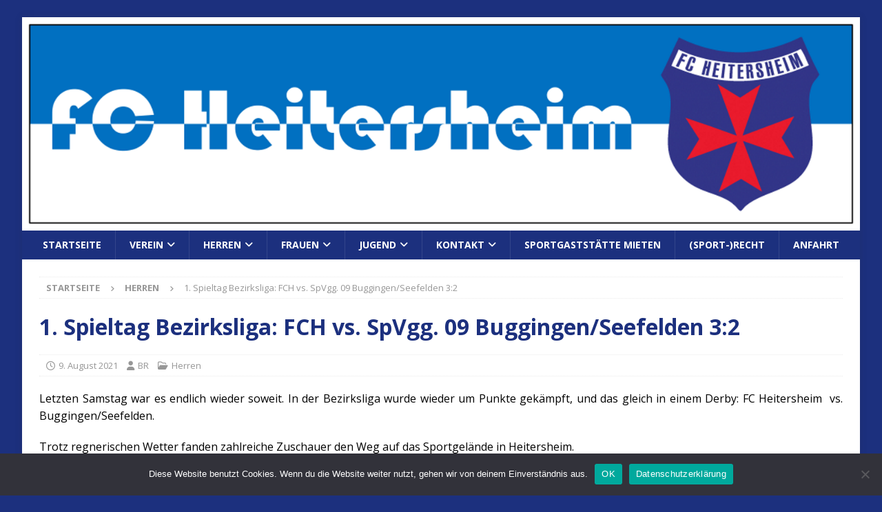

--- FILE ---
content_type: text/html; charset=UTF-8
request_url: https://www.fc-heitersheim.de/index.php/1-spieltag-bezirksliga-fch-buggingen-seefelden-32/
body_size: 18984
content:
<!DOCTYPE html>
<html class="no-js mh-two-sb" lang="de">
<head>
<meta charset="UTF-8">
<meta name="viewport" content="width=device-width, initial-scale=1.0">
<link rel="profile" href="http://gmpg.org/xfn/11" />
<title>FC Heitersheim | 1. Spieltag Bezirksliga: FCH vs. SpVgg. 09 Buggingen/Seefelden 3:2</title>

<!-- The SEO Framework von Sybre Waaijer -->
<link rel="canonical" href="https://www.fc-heitersheim.de/index.php/1-spieltag-bezirksliga-fch-buggingen-seefelden-32/" />
<meta name="description" content="Letzten Samstag war es endlich wieder soweit. In der Bezirksliga wurde wieder um Punkte gekämpft, und das gleich in einem Derby: FC Heitersheim vs. Buggingen/" />
<meta property="og:type" content="article" />
<meta property="og:locale" content="de_DE" />
<meta property="og:site_name" content="FC Heitersheim" />
<meta property="og:title" content="FC Heitersheim | 1. Spieltag Bezirksliga: FCH vs. SpVgg. 09 Buggingen/Seefelden 3:2" />
<meta property="og:description" content="Letzten Samstag war es endlich wieder soweit. In der Bezirksliga wurde wieder um Punkte gekämpft, und das gleich in einem Derby: FC Heitersheim vs. Buggingen/Seefelden." />
<meta property="og:url" content="https://www.fc-heitersheim.de/index.php/1-spieltag-bezirksliga-fch-buggingen-seefelden-32/" />
<meta property="og:image" content="https://www.fc-heitersheim.de/wp-content/uploads/2018/05/Wappen_FC-Heitersheim_klein.jpg" />
<meta property="article:published_time" content="2021-08-09" />
<meta property="article:modified_time" content="2021-08-09" />
<meta name="twitter:card" content="summary_large_image" />
<meta name="twitter:title" content="FC Heitersheim | 1. Spieltag Bezirksliga: FCH vs. SpVgg. 09 Buggingen/Seefelden 3:2" />
<meta name="twitter:description" content="Letzten Samstag war es endlich wieder soweit. In der Bezirksliga wurde wieder um Punkte gekämpft, und das gleich in einem Derby: FC Heitersheim vs. Buggingen/Seefelden." />
<meta name="twitter:image" content="https://www.fc-heitersheim.de/wp-content/uploads/2018/05/Wappen_FC-Heitersheim_klein.jpg" />
<script type="application/ld+json">{"@context":"https://schema.org","@graph":[{"@type":"WebSite","@id":"https://www.fc-heitersheim.de/#/schema/WebSite","url":"https://www.fc-heitersheim.de/","name":"FC Heitersheim","description":"Alle Mannschaften, Ergebnisse und mehr","inLanguage":"de","potentialAction":{"@type":"SearchAction","target":{"@type":"EntryPoint","urlTemplate":"https://www.fc-heitersheim.de/index.php/search/{search_term_string}/"},"query-input":"required name=search_term_string"},"publisher":{"@type":"Organization","@id":"https://www.fc-heitersheim.de/#/schema/Organization","name":"FC Heitersheim","url":"https://www.fc-heitersheim.de/","logo":{"@type":"ImageObject","url":"https://www.fc-heitersheim.de/wp-content/uploads/2018/05/cropped-Wappen_FC-Heitersheim_mittel.jpg","contentUrl":"https://www.fc-heitersheim.de/wp-content/uploads/2018/05/cropped-Wappen_FC-Heitersheim_mittel.jpg","width":512,"height":512}}},{"@type":"WebPage","@id":"https://www.fc-heitersheim.de/index.php/1-spieltag-bezirksliga-fch-buggingen-seefelden-32/","url":"https://www.fc-heitersheim.de/index.php/1-spieltag-bezirksliga-fch-buggingen-seefelden-32/","name":"FC Heitersheim | 1. Spieltag Bezirksliga: FCH vs. SpVgg. 09 Buggingen/Seefelden 3:2","description":"Letzten Samstag war es endlich wieder soweit. In der Bezirksliga wurde wieder um Punkte gekämpft, und das gleich in einem Derby: FC Heitersheim vs. Buggingen/","inLanguage":"de","isPartOf":{"@id":"https://www.fc-heitersheim.de/#/schema/WebSite"},"breadcrumb":{"@type":"BreadcrumbList","@id":"https://www.fc-heitersheim.de/#/schema/BreadcrumbList","itemListElement":[{"@type":"ListItem","position":1,"item":"https://www.fc-heitersheim.de/","name":"FC Heitersheim"},{"@type":"ListItem","position":2,"item":"https://www.fc-heitersheim.de/index.php/category/herren/","name":"Herren"},{"@type":"ListItem","position":3,"name":"1. Spieltag Bezirksliga: FCH vs. SpVgg. 09 Buggingen/Seefelden 3:2"}]},"potentialAction":{"@type":"ReadAction","target":"https://www.fc-heitersheim.de/index.php/1-spieltag-bezirksliga-fch-buggingen-seefelden-32/"},"datePublished":"2021-08-09","dateModified":"2021-08-09","author":{"@type":"Person","@id":"https://www.fc-heitersheim.de/#/schema/Person/c06e37f20436677ad677aca8f18e25e4","name":"BR"}}]}</script>
<!-- / The SEO Framework von Sybre Waaijer | 30.58ms meta | 4.81ms boot -->

<link rel='dns-prefetch' href='//www.googletagmanager.com' />
<link rel='dns-prefetch' href='//fonts.googleapis.com' />
<link rel="alternate" type="application/rss+xml" title="FC Heitersheim &raquo; Feed" href="https://www.fc-heitersheim.de/index.php/feed/" />
<link rel="alternate" type="application/rss+xml" title="FC Heitersheim &raquo; Kommentar-Feed" href="https://www.fc-heitersheim.de/index.php/comments/feed/" />
<link rel="alternate" title="oEmbed (JSON)" type="application/json+oembed" href="https://www.fc-heitersheim.de/index.php/wp-json/oembed/1.0/embed?url=https%3A%2F%2Fwww.fc-heitersheim.de%2Findex.php%2F1-spieltag-bezirksliga-fch-buggingen-seefelden-32%2F" />
<link rel="alternate" title="oEmbed (XML)" type="text/xml+oembed" href="https://www.fc-heitersheim.de/index.php/wp-json/oembed/1.0/embed?url=https%3A%2F%2Fwww.fc-heitersheim.de%2Findex.php%2F1-spieltag-bezirksliga-fch-buggingen-seefelden-32%2F&#038;format=xml" />
<style id='wp-img-auto-sizes-contain-inline-css' type='text/css'>
img:is([sizes=auto i],[sizes^="auto," i]){contain-intrinsic-size:3000px 1500px}
/*# sourceURL=wp-img-auto-sizes-contain-inline-css */
</style>
<link rel='stylesheet' id='colorbox-css' href='https://www.fc-heitersheim.de/wp-content/plugins/wp-colorbox/example5/colorbox.css?ver=6.9' type='text/css' media='all' />
<style id='wp-emoji-styles-inline-css' type='text/css'>

	img.wp-smiley, img.emoji {
		display: inline !important;
		border: none !important;
		box-shadow: none !important;
		height: 1em !important;
		width: 1em !important;
		margin: 0 0.07em !important;
		vertical-align: -0.1em !important;
		background: none !important;
		padding: 0 !important;
	}
/*# sourceURL=wp-emoji-styles-inline-css */
</style>
<style id='wp-block-library-inline-css' type='text/css'>
:root{--wp-block-synced-color:#7a00df;--wp-block-synced-color--rgb:122,0,223;--wp-bound-block-color:var(--wp-block-synced-color);--wp-editor-canvas-background:#ddd;--wp-admin-theme-color:#007cba;--wp-admin-theme-color--rgb:0,124,186;--wp-admin-theme-color-darker-10:#006ba1;--wp-admin-theme-color-darker-10--rgb:0,107,160.5;--wp-admin-theme-color-darker-20:#005a87;--wp-admin-theme-color-darker-20--rgb:0,90,135;--wp-admin-border-width-focus:2px}@media (min-resolution:192dpi){:root{--wp-admin-border-width-focus:1.5px}}.wp-element-button{cursor:pointer}:root .has-very-light-gray-background-color{background-color:#eee}:root .has-very-dark-gray-background-color{background-color:#313131}:root .has-very-light-gray-color{color:#eee}:root .has-very-dark-gray-color{color:#313131}:root .has-vivid-green-cyan-to-vivid-cyan-blue-gradient-background{background:linear-gradient(135deg,#00d084,#0693e3)}:root .has-purple-crush-gradient-background{background:linear-gradient(135deg,#34e2e4,#4721fb 50%,#ab1dfe)}:root .has-hazy-dawn-gradient-background{background:linear-gradient(135deg,#faaca8,#dad0ec)}:root .has-subdued-olive-gradient-background{background:linear-gradient(135deg,#fafae1,#67a671)}:root .has-atomic-cream-gradient-background{background:linear-gradient(135deg,#fdd79a,#004a59)}:root .has-nightshade-gradient-background{background:linear-gradient(135deg,#330968,#31cdcf)}:root .has-midnight-gradient-background{background:linear-gradient(135deg,#020381,#2874fc)}:root{--wp--preset--font-size--normal:16px;--wp--preset--font-size--huge:42px}.has-regular-font-size{font-size:1em}.has-larger-font-size{font-size:2.625em}.has-normal-font-size{font-size:var(--wp--preset--font-size--normal)}.has-huge-font-size{font-size:var(--wp--preset--font-size--huge)}.has-text-align-center{text-align:center}.has-text-align-left{text-align:left}.has-text-align-right{text-align:right}.has-fit-text{white-space:nowrap!important}#end-resizable-editor-section{display:none}.aligncenter{clear:both}.items-justified-left{justify-content:flex-start}.items-justified-center{justify-content:center}.items-justified-right{justify-content:flex-end}.items-justified-space-between{justify-content:space-between}.screen-reader-text{border:0;clip-path:inset(50%);height:1px;margin:-1px;overflow:hidden;padding:0;position:absolute;width:1px;word-wrap:normal!important}.screen-reader-text:focus{background-color:#ddd;clip-path:none;color:#444;display:block;font-size:1em;height:auto;left:5px;line-height:normal;padding:15px 23px 14px;text-decoration:none;top:5px;width:auto;z-index:100000}html :where(.has-border-color){border-style:solid}html :where([style*=border-top-color]){border-top-style:solid}html :where([style*=border-right-color]){border-right-style:solid}html :where([style*=border-bottom-color]){border-bottom-style:solid}html :where([style*=border-left-color]){border-left-style:solid}html :where([style*=border-width]){border-style:solid}html :where([style*=border-top-width]){border-top-style:solid}html :where([style*=border-right-width]){border-right-style:solid}html :where([style*=border-bottom-width]){border-bottom-style:solid}html :where([style*=border-left-width]){border-left-style:solid}html :where(img[class*=wp-image-]){height:auto;max-width:100%}:where(figure){margin:0 0 1em}html :where(.is-position-sticky){--wp-admin--admin-bar--position-offset:var(--wp-admin--admin-bar--height,0px)}@media screen and (max-width:600px){html :where(.is-position-sticky){--wp-admin--admin-bar--position-offset:0px}}

/*# sourceURL=wp-block-library-inline-css */
</style><style id='global-styles-inline-css' type='text/css'>
:root{--wp--preset--aspect-ratio--square: 1;--wp--preset--aspect-ratio--4-3: 4/3;--wp--preset--aspect-ratio--3-4: 3/4;--wp--preset--aspect-ratio--3-2: 3/2;--wp--preset--aspect-ratio--2-3: 2/3;--wp--preset--aspect-ratio--16-9: 16/9;--wp--preset--aspect-ratio--9-16: 9/16;--wp--preset--color--black: #000000;--wp--preset--color--cyan-bluish-gray: #abb8c3;--wp--preset--color--white: #ffffff;--wp--preset--color--pale-pink: #f78da7;--wp--preset--color--vivid-red: #cf2e2e;--wp--preset--color--luminous-vivid-orange: #ff6900;--wp--preset--color--luminous-vivid-amber: #fcb900;--wp--preset--color--light-green-cyan: #7bdcb5;--wp--preset--color--vivid-green-cyan: #00d084;--wp--preset--color--pale-cyan-blue: #8ed1fc;--wp--preset--color--vivid-cyan-blue: #0693e3;--wp--preset--color--vivid-purple: #9b51e0;--wp--preset--gradient--vivid-cyan-blue-to-vivid-purple: linear-gradient(135deg,rgb(6,147,227) 0%,rgb(155,81,224) 100%);--wp--preset--gradient--light-green-cyan-to-vivid-green-cyan: linear-gradient(135deg,rgb(122,220,180) 0%,rgb(0,208,130) 100%);--wp--preset--gradient--luminous-vivid-amber-to-luminous-vivid-orange: linear-gradient(135deg,rgb(252,185,0) 0%,rgb(255,105,0) 100%);--wp--preset--gradient--luminous-vivid-orange-to-vivid-red: linear-gradient(135deg,rgb(255,105,0) 0%,rgb(207,46,46) 100%);--wp--preset--gradient--very-light-gray-to-cyan-bluish-gray: linear-gradient(135deg,rgb(238,238,238) 0%,rgb(169,184,195) 100%);--wp--preset--gradient--cool-to-warm-spectrum: linear-gradient(135deg,rgb(74,234,220) 0%,rgb(151,120,209) 20%,rgb(207,42,186) 40%,rgb(238,44,130) 60%,rgb(251,105,98) 80%,rgb(254,248,76) 100%);--wp--preset--gradient--blush-light-purple: linear-gradient(135deg,rgb(255,206,236) 0%,rgb(152,150,240) 100%);--wp--preset--gradient--blush-bordeaux: linear-gradient(135deg,rgb(254,205,165) 0%,rgb(254,45,45) 50%,rgb(107,0,62) 100%);--wp--preset--gradient--luminous-dusk: linear-gradient(135deg,rgb(255,203,112) 0%,rgb(199,81,192) 50%,rgb(65,88,208) 100%);--wp--preset--gradient--pale-ocean: linear-gradient(135deg,rgb(255,245,203) 0%,rgb(182,227,212) 50%,rgb(51,167,181) 100%);--wp--preset--gradient--electric-grass: linear-gradient(135deg,rgb(202,248,128) 0%,rgb(113,206,126) 100%);--wp--preset--gradient--midnight: linear-gradient(135deg,rgb(2,3,129) 0%,rgb(40,116,252) 100%);--wp--preset--font-size--small: 13px;--wp--preset--font-size--medium: 20px;--wp--preset--font-size--large: 36px;--wp--preset--font-size--x-large: 42px;--wp--preset--spacing--20: 0.44rem;--wp--preset--spacing--30: 0.67rem;--wp--preset--spacing--40: 1rem;--wp--preset--spacing--50: 1.5rem;--wp--preset--spacing--60: 2.25rem;--wp--preset--spacing--70: 3.38rem;--wp--preset--spacing--80: 5.06rem;--wp--preset--shadow--natural: 6px 6px 9px rgba(0, 0, 0, 0.2);--wp--preset--shadow--deep: 12px 12px 50px rgba(0, 0, 0, 0.4);--wp--preset--shadow--sharp: 6px 6px 0px rgba(0, 0, 0, 0.2);--wp--preset--shadow--outlined: 6px 6px 0px -3px rgb(255, 255, 255), 6px 6px rgb(0, 0, 0);--wp--preset--shadow--crisp: 6px 6px 0px rgb(0, 0, 0);}:where(.is-layout-flex){gap: 0.5em;}:where(.is-layout-grid){gap: 0.5em;}body .is-layout-flex{display: flex;}.is-layout-flex{flex-wrap: wrap;align-items: center;}.is-layout-flex > :is(*, div){margin: 0;}body .is-layout-grid{display: grid;}.is-layout-grid > :is(*, div){margin: 0;}:where(.wp-block-columns.is-layout-flex){gap: 2em;}:where(.wp-block-columns.is-layout-grid){gap: 2em;}:where(.wp-block-post-template.is-layout-flex){gap: 1.25em;}:where(.wp-block-post-template.is-layout-grid){gap: 1.25em;}.has-black-color{color: var(--wp--preset--color--black) !important;}.has-cyan-bluish-gray-color{color: var(--wp--preset--color--cyan-bluish-gray) !important;}.has-white-color{color: var(--wp--preset--color--white) !important;}.has-pale-pink-color{color: var(--wp--preset--color--pale-pink) !important;}.has-vivid-red-color{color: var(--wp--preset--color--vivid-red) !important;}.has-luminous-vivid-orange-color{color: var(--wp--preset--color--luminous-vivid-orange) !important;}.has-luminous-vivid-amber-color{color: var(--wp--preset--color--luminous-vivid-amber) !important;}.has-light-green-cyan-color{color: var(--wp--preset--color--light-green-cyan) !important;}.has-vivid-green-cyan-color{color: var(--wp--preset--color--vivid-green-cyan) !important;}.has-pale-cyan-blue-color{color: var(--wp--preset--color--pale-cyan-blue) !important;}.has-vivid-cyan-blue-color{color: var(--wp--preset--color--vivid-cyan-blue) !important;}.has-vivid-purple-color{color: var(--wp--preset--color--vivid-purple) !important;}.has-black-background-color{background-color: var(--wp--preset--color--black) !important;}.has-cyan-bluish-gray-background-color{background-color: var(--wp--preset--color--cyan-bluish-gray) !important;}.has-white-background-color{background-color: var(--wp--preset--color--white) !important;}.has-pale-pink-background-color{background-color: var(--wp--preset--color--pale-pink) !important;}.has-vivid-red-background-color{background-color: var(--wp--preset--color--vivid-red) !important;}.has-luminous-vivid-orange-background-color{background-color: var(--wp--preset--color--luminous-vivid-orange) !important;}.has-luminous-vivid-amber-background-color{background-color: var(--wp--preset--color--luminous-vivid-amber) !important;}.has-light-green-cyan-background-color{background-color: var(--wp--preset--color--light-green-cyan) !important;}.has-vivid-green-cyan-background-color{background-color: var(--wp--preset--color--vivid-green-cyan) !important;}.has-pale-cyan-blue-background-color{background-color: var(--wp--preset--color--pale-cyan-blue) !important;}.has-vivid-cyan-blue-background-color{background-color: var(--wp--preset--color--vivid-cyan-blue) !important;}.has-vivid-purple-background-color{background-color: var(--wp--preset--color--vivid-purple) !important;}.has-black-border-color{border-color: var(--wp--preset--color--black) !important;}.has-cyan-bluish-gray-border-color{border-color: var(--wp--preset--color--cyan-bluish-gray) !important;}.has-white-border-color{border-color: var(--wp--preset--color--white) !important;}.has-pale-pink-border-color{border-color: var(--wp--preset--color--pale-pink) !important;}.has-vivid-red-border-color{border-color: var(--wp--preset--color--vivid-red) !important;}.has-luminous-vivid-orange-border-color{border-color: var(--wp--preset--color--luminous-vivid-orange) !important;}.has-luminous-vivid-amber-border-color{border-color: var(--wp--preset--color--luminous-vivid-amber) !important;}.has-light-green-cyan-border-color{border-color: var(--wp--preset--color--light-green-cyan) !important;}.has-vivid-green-cyan-border-color{border-color: var(--wp--preset--color--vivid-green-cyan) !important;}.has-pale-cyan-blue-border-color{border-color: var(--wp--preset--color--pale-cyan-blue) !important;}.has-vivid-cyan-blue-border-color{border-color: var(--wp--preset--color--vivid-cyan-blue) !important;}.has-vivid-purple-border-color{border-color: var(--wp--preset--color--vivid-purple) !important;}.has-vivid-cyan-blue-to-vivid-purple-gradient-background{background: var(--wp--preset--gradient--vivid-cyan-blue-to-vivid-purple) !important;}.has-light-green-cyan-to-vivid-green-cyan-gradient-background{background: var(--wp--preset--gradient--light-green-cyan-to-vivid-green-cyan) !important;}.has-luminous-vivid-amber-to-luminous-vivid-orange-gradient-background{background: var(--wp--preset--gradient--luminous-vivid-amber-to-luminous-vivid-orange) !important;}.has-luminous-vivid-orange-to-vivid-red-gradient-background{background: var(--wp--preset--gradient--luminous-vivid-orange-to-vivid-red) !important;}.has-very-light-gray-to-cyan-bluish-gray-gradient-background{background: var(--wp--preset--gradient--very-light-gray-to-cyan-bluish-gray) !important;}.has-cool-to-warm-spectrum-gradient-background{background: var(--wp--preset--gradient--cool-to-warm-spectrum) !important;}.has-blush-light-purple-gradient-background{background: var(--wp--preset--gradient--blush-light-purple) !important;}.has-blush-bordeaux-gradient-background{background: var(--wp--preset--gradient--blush-bordeaux) !important;}.has-luminous-dusk-gradient-background{background: var(--wp--preset--gradient--luminous-dusk) !important;}.has-pale-ocean-gradient-background{background: var(--wp--preset--gradient--pale-ocean) !important;}.has-electric-grass-gradient-background{background: var(--wp--preset--gradient--electric-grass) !important;}.has-midnight-gradient-background{background: var(--wp--preset--gradient--midnight) !important;}.has-small-font-size{font-size: var(--wp--preset--font-size--small) !important;}.has-medium-font-size{font-size: var(--wp--preset--font-size--medium) !important;}.has-large-font-size{font-size: var(--wp--preset--font-size--large) !important;}.has-x-large-font-size{font-size: var(--wp--preset--font-size--x-large) !important;}
/*# sourceURL=global-styles-inline-css */
</style>

<style id='classic-theme-styles-inline-css' type='text/css'>
/*! This file is auto-generated */
.wp-block-button__link{color:#fff;background-color:#32373c;border-radius:9999px;box-shadow:none;text-decoration:none;padding:calc(.667em + 2px) calc(1.333em + 2px);font-size:1.125em}.wp-block-file__button{background:#32373c;color:#fff;text-decoration:none}
/*# sourceURL=/wp-includes/css/classic-themes.min.css */
</style>
<link rel='stylesheet' id='contact-form-7-css' href='https://www.fc-heitersheim.de/wp-content/plugins/contact-form-7/includes/css/styles.css?ver=6.1.4' type='text/css' media='all' />
<link rel='stylesheet' id='cookie-notice-front-css' href='https://www.fc-heitersheim.de/wp-content/plugins/cookie-notice/css/front.min.css?ver=2.5.11' type='text/css' media='all' />
<link rel='stylesheet' id='ditty-news-ticker-font-css' href='https://www.fc-heitersheim.de/wp-content/plugins/ditty-news-ticker/legacy/inc/static/libs/fontastic/styles.css?ver=3.1.63' type='text/css' media='all' />
<link rel='stylesheet' id='ditty-news-ticker-css' href='https://www.fc-heitersheim.de/wp-content/plugins/ditty-news-ticker/legacy/inc/static/css/style.css?ver=3.1.63' type='text/css' media='all' />
<link rel='stylesheet' id='ditty-displays-css' href='https://www.fc-heitersheim.de/wp-content/plugins/ditty-news-ticker/assets/build/dittyDisplays.css?ver=3.1.63' type='text/css' media='all' />
<link rel='stylesheet' id='ditty-fontawesome-css' href='https://www.fc-heitersheim.de/wp-content/plugins/ditty-news-ticker/includes/libs/fontawesome-6.4.0/css/all.css?ver=6.4.0' type='text/css' media='' />
<link rel='stylesheet' id='foobox-free-min-css' href='https://www.fc-heitersheim.de/wp-content/plugins/foobox-image-lightbox/free/css/foobox.free.min.css?ver=2.7.35' type='text/css' media='all' />
<link rel='stylesheet' id='jquery-ui-css' href='https://www.fc-heitersheim.de/wp-content/plugins/wp-easycart/design/theme/base-responsive-v3/smoothness-jquery-ui.min.css?ver=6.9' type='text/css' media='all' />
<link rel='stylesheet' id='wpeasycart_css-css' href='https://www.fc-heitersheim.de/wp-content/plugins/wp-easycart/design/theme/base-responsive-v3/ec-store.css?ver=5_8_12' type='text/css' media='all' />
<link rel='stylesheet' id='wpeasycart_gfont-css' href='https://fonts.googleapis.com/css?family=Lato%7CMonda%7COpen+Sans%7CDroid+Serif&#038;ver=6.9' type='text/css' media='all' />
<link rel='stylesheet' id='wpeasycart_owl_carousel_css-css' href='https://www.fc-heitersheim.de/wp-content/plugins/wp-easycart/design/theme/base-responsive-v3/owl.carousel.css?ver=6.9' type='text/css' media='all' />
<link rel='stylesheet' id='dashicons-css' href='https://www.fc-heitersheim.de/wp-includes/css/dashicons.min.css?ver=6.9' type='text/css' media='all' />
<link rel='stylesheet' id='mh-google-fonts-css' href='https://fonts.googleapis.com/css?family=Open+Sans:300,400,400italic,600,700' type='text/css' media='all' />
<link rel='stylesheet' id='mh-font-awesome-css' href='https://www.fc-heitersheim.de/wp-content/themes/mh-magazine/includes/core/assets/css/font-awesome.min.css' type='text/css' media='all' />
<link rel='stylesheet' id='mh-magazine-css' href='https://www.fc-heitersheim.de/wp-content/themes/mh-magazine/style.css?ver=5.0.4' type='text/css' media='all' />
<link rel='stylesheet' id='slb_core-css' href='https://www.fc-heitersheim.de/wp-content/plugins/simple-lightbox/client/css/app.css?ver=2.9.4' type='text/css' media='all' />
<link rel='stylesheet' id='tablepress-default-css' href='https://www.fc-heitersheim.de/wp-content/plugins/tablepress/css/build/default.css?ver=3.2.6' type='text/css' media='all' />
<script type="text/javascript" src="https://www.fc-heitersheim.de/wp-includes/js/jquery/jquery.min.js?ver=3.7.1" id="jquery-core-js"></script>
<script type="text/javascript" src="https://www.fc-heitersheim.de/wp-includes/js/jquery/jquery-migrate.min.js?ver=3.4.1" id="jquery-migrate-js"></script>
<script type="text/javascript" src="https://www.fc-heitersheim.de/wp-content/plugins/wp-colorbox/jquery.colorbox-min.js?ver=1.1.6" id="colorbox-js"></script>
<script type="text/javascript" src="https://www.fc-heitersheim.de/wp-content/plugins/wp-colorbox/wp-colorbox.js?ver=1.1.6" id="wp-colorbox-js"></script>
<script type="text/javascript" id="cookie-notice-front-js-before">
/* <![CDATA[ */
var cnArgs = {"ajaxUrl":"https:\/\/www.fc-heitersheim.de\/wp-admin\/admin-ajax.php","nonce":"dac649a031","hideEffect":"fade","position":"bottom","onScroll":false,"onScrollOffset":100,"onClick":false,"cookieName":"cookie_notice_accepted","cookieTime":2592000,"cookieTimeRejected":2592000,"globalCookie":false,"redirection":false,"cache":false,"revokeCookies":false,"revokeCookiesOpt":"automatic"};

//# sourceURL=cookie-notice-front-js-before
/* ]]> */
</script>
<script type="text/javascript" src="https://www.fc-heitersheim.de/wp-content/plugins/cookie-notice/js/front.min.js?ver=2.5.11" id="cookie-notice-front-js"></script>
<script type="text/javascript" src="https://www.fc-heitersheim.de/wp-includes/js/jquery/ui/core.min.js?ver=1.13.3" id="jquery-ui-core-js"></script>
<script type="text/javascript" src="https://www.fc-heitersheim.de/wp-includes/js/jquery/ui/accordion.min.js?ver=1.13.3" id="jquery-ui-accordion-js"></script>
<script type="text/javascript" src="https://www.fc-heitersheim.de/wp-includes/js/jquery/ui/datepicker.min.js?ver=1.13.3" id="jquery-ui-datepicker-js"></script>
<script type="text/javascript" id="jquery-ui-datepicker-js-after">
/* <![CDATA[ */
jQuery(function(jQuery){jQuery.datepicker.setDefaults({"closeText":"Schlie\u00dfen","currentText":"Heute","monthNames":["Januar","Februar","M\u00e4rz","April","Mai","Juni","Juli","August","September","Oktober","November","Dezember"],"monthNamesShort":["Jan.","Feb.","M\u00e4rz","Apr.","Mai","Juni","Juli","Aug.","Sep.","Okt.","Nov.","Dez."],"nextText":"Weiter","prevText":"Zur\u00fcck","dayNames":["Sonntag","Montag","Dienstag","Mittwoch","Donnerstag","Freitag","Samstag"],"dayNamesShort":["So.","Mo.","Di.","Mi.","Do.","Fr.","Sa."],"dayNamesMin":["S","M","D","M","D","F","S"],"dateFormat":"d. MM yy","firstDay":1,"isRTL":false});});
//# sourceURL=jquery-ui-datepicker-js-after
/* ]]> */
</script>
<script type="text/javascript" id="wpeasycart_js-js-extra">
/* <![CDATA[ */
var wpeasycart_ajax_object = {"ga4_id":"","ga4_conv_id":"","ajax_url":"https://www.fc-heitersheim.de/wp-admin/admin-ajax.php","current_language":"DE","location_id":"0"};
//# sourceURL=wpeasycart_js-js-extra
/* ]]> */
</script>
<script type="text/javascript" src="https://www.fc-heitersheim.de/wp-content/plugins/wp-easycart/design/theme/base-responsive-v3/ec-store.js?ver=5_8_12" id="wpeasycart_js-js"></script>
<script type="text/javascript" src="https://www.fc-heitersheim.de/wp-content/plugins/wp-easycart/design/theme/base-responsive-v3/owl.carousel.min.js?ver=5_8_12" id="wpeasycart_owl_carousel_js-js"></script>
<script type="text/javascript" id="mh-scripts-js-extra">
/* <![CDATA[ */
var mh = {"text":{"toggle_menu":"Toggle Menu"}};
//# sourceURL=mh-scripts-js-extra
/* ]]> */
</script>
<script type="text/javascript" src="https://www.fc-heitersheim.de/wp-content/themes/mh-magazine/includes/core/assets/js/scripts.js?ver=5.0.4" id="mh-scripts-js"></script>
<script type="text/javascript" id="foobox-free-min-js-before">
/* <![CDATA[ */
/* Run FooBox FREE (v2.7.35) */
var FOOBOX = window.FOOBOX = {
	ready: true,
	disableOthers: false,
	o: {wordpress: { enabled: true }, countMessage:'image %index of %total', captions: { dataTitle: ["captionTitle","title"], dataDesc: ["captionDesc","description"] }, rel: '', excludes:'.fbx-link,.nofoobox,.nolightbox,a[href*="pinterest.com/pin/create/button/"]', affiliate : { enabled: false }},
	selectors: [
		".foogallery-container.foogallery-lightbox-foobox", ".foogallery-container.foogallery-lightbox-foobox-free", ".gallery", ".wp-block-gallery", ".wp-caption", ".wp-block-image", "a:has(img[class*=wp-image-])", ".foobox"
	],
	pre: function( $ ){
		// Custom JavaScript (Pre)
		
	},
	post: function( $ ){
		// Custom JavaScript (Post)
		
		// Custom Captions Code
		
	},
	custom: function( $ ){
		// Custom Extra JS
		
	}
};
//# sourceURL=foobox-free-min-js-before
/* ]]> */
</script>
<script type="text/javascript" src="https://www.fc-heitersheim.de/wp-content/plugins/foobox-image-lightbox/free/js/foobox.free.min.js?ver=2.7.35" id="foobox-free-min-js"></script>

<!-- Google Tag (gtac.js) durch Site-Kit hinzugefügt -->
<!-- Von Site Kit hinzugefügtes Google-Analytics-Snippet -->
<script type="text/javascript" src="https://www.googletagmanager.com/gtag/js?id=G-GRKZ0H8RWB" id="google_gtagjs-js" async></script>
<script type="text/javascript" id="google_gtagjs-js-after">
/* <![CDATA[ */
window.dataLayer = window.dataLayer || [];function gtag(){dataLayer.push(arguments);}
gtag("set","linker",{"domains":["www.fc-heitersheim.de"]});
gtag("js", new Date());
gtag("set", "developer_id.dZTNiMT", true);
gtag("config", "G-GRKZ0H8RWB");
//# sourceURL=google_gtagjs-js-after
/* ]]> */
</script>
<link rel="https://api.w.org/" href="https://www.fc-heitersheim.de/index.php/wp-json/" /><link rel="alternate" title="JSON" type="application/json" href="https://www.fc-heitersheim.de/index.php/wp-json/wp/v2/posts/7040" /><link rel="EditURI" type="application/rsd+xml" title="RSD" href="https://www.fc-heitersheim.de/xmlrpc.php?rsd" />
<style></style><meta name="generator" content="Site Kit by Google 1.170.0" />
<style>
.ec_out_of_stock_notify{ border-color:#1c307e; }
.ec_out_of_stock_notify_title, .ec_out_of_stock_notify_button > input, #ec_user_login_link a{ background-color:#1c307e; }
.ec_product_type1 .ec_product_addtocart{ background-color:#1c307e; border-bottom-color:#666666; }
.ec_product_type3 .ec_product_addtocart{ background-color:#1c307e !important; }
.ec_price_container_type5{ background-color:#1c307e; }
.ec_price_container_type5:after{ border-color: #666666 transparent transparent #666666; }
.ec_product_type6 .ec_product_meta_type6 .ec_price_container{ background-color:#1c307e; }
.ec_product_type6 .ec_product_meta_type6 .ec_price_container:after{ border-color:#666666 transparent transparent #666666; }
.ec_product_type6 .ec_product_meta_type6 .ec_product_addtocart{ background-color:#1c307e !important; }
.ec_product_type6 .ec_product_meta_type6 .ec_product_addtocart, .ec_product_meta_type6 .ec_product_addtocart a.ec_added_to_cart_button{ background-color:#1c307e !important; }
@media(hover: hover) {
	.ec_out_of_stock_notify_button > input:hover, #ec_user_login_link a:hover{ background-color:#666666; }
	.ec_product_type1 .ec_product_quickview > input:hover{ background:#1c307e; background-color:#1c307e; }
	.ec_product_type1 .ec_product_addtocart:hover{ background-color:#666666; border-bottom-color:#1c307e; }
	.ec_product_type3 .ec_product_addtocart:hover{ background-color:#666666 !important; }
	.ec_product_type3 .ec_product_addtocart:hover{ background-color:#1c307e; }
	.ec_product_type3 .ec_product_quickview > input:hover{ background:#1c307e; background-color:#1c307e; }
	.ec_product_type5 .ec_product_addtocart:hover{ background-color:#1c307e; }
	.ec_product_type5 .ec_product_quickview > input:hover{ background:#1c307e; background-color:#1c307e; }
	.ec_product_type6 .ec_product_meta_type6 .ec_product_addtocart:hover{ background-color:#666666 !important; }
	.ec_product_type6 .ec_product_meta_type6 .ec_product_addtocart:hover, .ec_product_meta_type6 .ec_product_addtocart a.ec_added_to_cart_button:hover{ background-color:#666666 !important; }
	.ec_product_type6 .ec_product_meta_type6 .ec_product_quickview > input:hover{ background-color:#1c307e; }
}
.ec_product_quickview_content_title, .ec_product_quickview_content_title > a{ color:#1c307e !important; }
.ec_product_quickview_content_title:hover, .ec_product_quickview_content_title > a:hover{ color:#666666 !important; }
.ec_product_quickview_content_quantity input[type="submit"], .ec_product_quickview_content_quantity input[type="button"], .ec_product_quickview_content_add_to_cart a{ background-color:#1c307e !important; }
.ec_product_quickview_content_quantity input[type="submit"]:hover, .ec_product_quickview_content_quantity input[type="button"]:hover, .ec_product_quickview_content_add_to_cart a:hover{ background-color:#666666 !important; }
.ec_product_quickview_content_quantity .ec_minus, .ec_product_quickview_content_quantity .ec_plus{ background-color:#1c307e; }
.ec_product_quickview_content_quantity .ec_minus:hover, .ec_product_quickview_content_quantity .ec_plus:hover{ background-color:#666666; }
.ec_quickview_view_details a{ color:#1c307e !important; }
.ec_quickview_view_details a:hover{ color:#666666 !important; }
.ec_product_page_sort > .ec_product_page_showing{ color:#1c307e; }
.ec_product_star_on{ border-bottom-color:#1c307e !important; color:#1c307e; border-bottom-color:#1c307e; }
.ec_product_star_on:before{ border-bottom-color:#1c307e; }
.ec_product_star_on:after{ color:#1c307e; border-bottom-color:#1c307e; }
.ec_product_star_off{ border-bottom-color:#CCCCCC !important; color:#CCCCCC; }
.ec_product_star_off:before{ border-bottom-color:#CCCCCC; }
.ec_product_star_off:after{ color:#CCCCCC; border-bottom-color:#CCCCCC; }
.ec_product_added_to_cart a, .ec_cart_checkout_link{ color:#1c307e !important; }
.ec_product_added_to_cart a:hover, .ec_cart_checkout_link:hover{ color:#666666 !important; }
.ec_product_details_page a{ color:#1c307e; }
.ec_product_details_page a:hover{ color:#666666; }
.ec_details_title{ color:#222222 !important; }
.ec_details_price > .ec_product_price{ color:#000000; }
.ec_details_price > .ec_product_sale_price{ color:#000000; }
.ec_details_magbox{ display:none; }
.ec_details_right{  }
.ec_details_model_number{ color:#666666 !important; }
.ec_details_description{ color:#222222 !important; }
.ec_details_stock_total{ color:#666666 !important; }
.ec_details_add_to_cart_area > .ec_details_quantity > .ec_minus, .ec_details_add_to_cart_area > .ec_details_quantity > .ec_plus, .ec_details_add_to_cart_area > .ec_details_add_to_cart > input, .ec_details_add_to_cart_area > .ec_details_add_to_cart > a, .ec_details_customer_reviews_row > input[type="button"], .ec_details_inquiry_popup_main > form > .ec_details_add_to_cart input, .ec_details_inquiry_popup_main > form > .ec_details_add_to_cart > a, .wpeasycart-html-swatch{ background-color:#1c307e !important; }
.ec_details_add_to_cart_area > .ec_details_quantity > .ec_minus:hover, .ec_details_add_to_cart_area > .ec_details_quantity > .ec_plus:hover, .ec_details_add_to_cart_area > .ec_details_add_to_cart > input:hover, .ec_details_add_to_cart_area > .ec_details_add_to_cart > a:hover, .ec_details_customer_reviews_row > input[type="button"]:hover, .ec_details_inquiry_popup_main > form > .ec_details_add_to_cart > input:hover, .ec_details_inquiry_popup_main > form > .ec_details_add_to_cart > a:hover, .wpeasycart-html-swatch.ec_selected, .wpeasycart-html-swatch:hover{ background-color:#666666 !important; }
.ec_details_categories{ color:#666666 !important; }
.ec_details_manufacturer{ color:#666666 !important; }
.ec_details_tabs{ color:#222222; }
.ec_details_tab.ec_active{ border-top-color:#1c307e; }
.ec_details_customer_reviews_left > h3{ color:#1c307e !important; }
.ec_details_customer_review_date{ color:#666666; }
.ec_details_customer_review_date > strong{ color:#222222; }
.ec_details_customer_review_data{ color:#222222; }
.ec_details_customer_reviews_form > .ec_details_customer_reviews_form_holder > h3{ color:#1c307e !important; }
.ec_details_customer_reviews_row{ color:#222222; }
.ec_details_customer_reviews_row > input[type="button"]{ background-color:#333; color:#FFFFFF; }
.ec_details_customer_reviews_row > input[type="button"]:hover{ background-color:#333333; }
.ec_details_related_products_area > h3{ color:#1c307e !important; }
.ec_product_details_star_on{ border-bottom-color:#1c307e !important; color:#1c307e; border-bottom-color:#1c307e; }
.ec_product_details_star_on:before{ border-bottom-color:#1c307e; }
.ec_product_details_star_on:after{ color:#1c307e; border-bottom-color:#1c307e; }
.ec_product_details_star_off{ border-bottom-color:#CCCCCC !important; color:#CCCCCC; }
.ec_product_details_star_off:before{ border-bottom-color:#CCCCCC; }
.ec_product_details_star_off:after{ color:#CCCCCC; border-bottom-color:#CCCCCC; }
.ec_details_swatches > li.ec_selected > img{ border:2px solid #1c307e; }
.ec_special_heading{ color:#1c307e; }
.ec_special_icon, .ec_special_icon_list{ background-color:#1c307e; }
.ec_cart_page a, .ec_restricted a{ color:#1c307e; }
.ec_cart_page a:hover, .ec_restricted a:hover{ color:#666666; }
a.ec_cart_empty_button{ background-color:#1c307e }
a.ec_cart_empty_button:hover{ background-color:#666666 }
.ec_cart_breadcrumb{ color:#1c307e; }
.ec_cart_table_continue_shopping{ color:#1c307e; }
.ec_cart_table_continue_shopping:hover{ color:#666666; }
.ec_cart_button_column > .ec_cart_button, .ec_cart_table_checkout_button{ background-color:#1c307e !important; }
.ec_cart_button_column > .ec_cart_button:hover, .ec_cart_table_checkout_button:hover{ background-color:#666666 !important; }
.ec_cart_breadcrumb_item_v2, .ec_cart_bottom_nav_back, .ec_cart_create_account_row_v2 > a, .ec_account_login_cancel_link{ color:#1c307e !important; }
.ec_cart_breadcrumb_item_v2:hover, .ec_cart_bottom_nav_back:hover, .ec_cart_create_account_row_v2 > a:hover, .ec_account_login_cancel_link:hover{ color:#666666 !important; }
.ec_cart > thead > tr{ border-bottom-color:#1c307e; }
.ec_cartitem_title{ color:#1c307e !important; }
.ec_cartitem_quantity_table > tbody > tr > td > .ec_minus, .ec_cartitem_quantity_table > tbody > tr > td > .ec_plus, .ec_cartitem_quantity_table > tbody > tr > td > .ec_cartitem_update_button{ background-color:#1c307e !important; }
.ec_cartitem_quantity_table > tbody > tr > td > .ec_minus:hover, .ec_cartitem_quantity_table > tbody > tr > td > .ec_plus:hover, .ec_cartitem_quantity_table > tbody > tr > td > .ec_cartitem_update_button:hover{ background-color:#666666 !important; }
.ec_cart_button_row > .ec_account_button{ background-color:#1c307e !important; }
.ec_cart_button_row > .ec_account_button:hover{ background-color:#666666 !important; }
.ec_cart_button_row > .ec_cart_button, .ec_cart_button_row input[type="button"], .ec_cart_button_row a.ec_cart_button{ background-color:#1c307e !important; }
.ec_cart_button_row > .ec_cart_button:hover, .ec_cart_button_row input[type="button"]:hover, .ec_cart_button_row a.ec_cart_button:hover{ background-color:#666666 !important; }
.ec_cart_button_row a.ec_account_login_link{ background:none !important; background-color:transparent !important; color:#1c307e; }
.ec_cart_button_row a.ec_account_login_link:hover{ background:none !important; background-color:transparent !important; color:#666666; }
.ec_cart_input_row > a, .ec_cart_input_row > b, .ec_cart_input_row > strong, .ec_account_order_details_item_display_title > a{ color:#1c307e; }
.ec_cart_input_row > a:hover, .ec_account_order_details_item_display_title > a:hover{ color:#666666; }
ul.ec_menu_vertical li a:hover{ background-color:#1c307e; }
ul.ec_menu_vertical ul li a:hover, ul.ec_menu_vertical ul ul li a:hover, .ec_categorywidget a:hover, .ec_manufacturerwidget a:hover, .ec_pricepointwidget a:hover, .ec_groupwidget a:hover, .ec_product_widget_title a:hover{ color:#1c307e !important; }

.ec_search_widget input[type="submit"], .ec_newsletter_widget input[type="submit"], input[type="submit"].ec_login_widget_button{ background-color:#1c307e; border-bottom:4px solid #666666; }
.ec_search_widget input[type="submit"]:hover, .ec_newsletter_widget input[type="submit"]:hover, input[type="submit"].ec_login_widget_button:hover{ background-color:#666666; border-bottom:4px solid #1c307e; }

.ec_cart_widget_minicart_wrap{ background:#1c307e; }

.ec_categorywidget a, .ec_manufacturer_widget a, .ec_pricepoint_widget a, .ec_group_widget a, .ec_cartwidget a{ color:#1c307e; }
.ec_categorywidget a:hover, .ec_manufacturer_widget a:hover, .ec_pricepoint_widget a:hover, .ec_group_widget a:hover, .ec_cartwidget a:hover{ color:#666666 !important; }

.ec_newsletter_content h1, .ec_newsletter_close{ color:#1c307e; }
.ec_newsletter_content input[type='submit']{ background-color:#1c307e;}
.ec_newsletter_content input[type='submit']:hover{ background-color:#666666; }

.ec_account_order_item_buy_button, .ec_account_order_item_download_button{ background-color:#1c307e; }
.ec_account_order_item_buy_button:hover, .ec_account_order_item_download_button:hover{ background-color:#666666; }
.ec_account_dashboard_row_divider a, .ec_account_order_line_column5 a, .ec_account_complete_payment_button{ background-color:#1c307e !important; }
.ec_account_dashboard_row_divider a:hover, .ec_account_order_line_column5 a:hover, .ec_account_complete_payment_button:hover{ background:#666666 !important; background-color:#666666 !important; }

.ec_store_table a{ color:#1c307e !important; }
.ec_store_table a:hover{ color:#666666 !important; }

.ec_cart_success_title{ color:#1c307e !important; }
.ec_cart_success_continue_shopping_button > a{ background:#1c307e !important; }
.ec_cart_success_continue_shopping_button > a:hover{ background:#666666 !important; }

@media only screen and ( min-width:1140px ){
	.ec_product_page .ec_product_li, .ec_product_page li.ec_product_li{ width:33.333333333333%; }
	.ec_product_page .ec_product_li:nth-child( 3n+1 ){ clear:both; }
	.ec_image_container_none, .ec_image_container_none > div, .ec_image_container_border, .ec_image_container_border > div, .ec_image_container_shadow, .ec_image_container_shadow > div{ min-height:310px; height:310px; }
	#ec_current_media_size{ max-width:1300px; }
	.ec_product_page .ec_product_li:nth-child( 3n+1 ) .ec_product_editor{ left:227px; }
	
	.ec_product_page .ec_product_li, .ec_product_page li.ec_product_li{ width:33.333333333333%; }
	.ec_product_page .ec_product_li:nth-child( 3n+1 ){ clear:both; }
	.ec_image_container_none, .ec_image_container_none > div, .ec_image_container_border, .ec_image_container_border > div, .ec_image_container_shadow, .ec_image_container_shadow > div{ min-height:310px; height:310px; }
	#ec_current_media_size{ max-width:1300px; }
	.ec_product_page .ec_product_li:nth-child( 3n+1 ) .ec_product_editor{ left:227px; }
		
	.ec_category_li{ width:33.333333333333%; }
	.ec_category_li:nth-child( 3n+1 ){ clear:both; }
	.ec_category_li{ width:33.333333333333%; }
	.ec_category_li:nth-child( 3n+1 ){ clear:both; }
	.ec_category_li:nth-child( 3n+1 ) .ec_product_editor{ left:227px; }
	
	}

@media only screen and ( min-width:990px ) and ( max-width:1139px ){
	.ec_product_page .ec_product_li, .ec_product_page li.ec_product_li{ width:33.333333333333%; }
	.ec_product_page .ec_product_li:nth-child( 3n+1 ){ clear:both; }
	.ec_image_container_none, .ec_image_container_none > div, .ec_image_container_border, .ec_image_container_border > div, .ec_image_container_shadow, .ec_image_container_shadow > div{ min-height:310px; height:310px; }
	#ec_current_media_size{ max-width:1139px; }
	.ec_product_page .ec_product_li:nth-child( 3n+1 ) .ec_product_editor{ left:227px; }
	
	.ec_product_page .ec_product_li, .ec_product_page li.ec_product_li{ width:33.333333333333%; }
	.ec_product_page .ec_product_li:nth-child( 3n+1 ){ clear:both; }
	.ec_image_container_none, .ec_image_container_none > div, .ec_image_container_border, .ec_image_container_border > div, .ec_image_container_shadow, .ec_image_container_shadow > div{ min-height:310px; height:310px; }
	#ec_current_media_size{ max-width:1139px; }
	.ec_product_page .ec_product_li:nth-child( 3n+1 ) .ec_product_editor{ left:227px; }
		
	.ec_category_li{ width:33.333333333333%; }
	.ec_category_li:nth-child( 3n+1 ){ clear:both; }
	.ec_category_li{ width:33.333333333333%; }
	.ec_category_li:nth-child( 3n+1 ){ clear:both; }
	.ec_category_li:nth-child( 3n+1 ) .ec_product_editor{ left:227px; }
	
	}

@media only screen and ( min-width:768px ) and ( max-width:989px ) {
	.ec_product_page .ec_product_li, .ec_product_page li.ec_product_li{ width:50%; }
	.ec_product_page .ec_product_li:nth-child( 2n+1 ){ clear:both; }
	.ec_image_container_none, .ec_image_container_none > div, .ec_image_container_border, .ec_image_container_border > div, .ec_image_container_shadow, .ec_image_container_shadow > div{ min-height:310px; height:310px; }
	#ec_current_media_size{ max-width:989px; }
	.ec_product_page .ec_product_li:nth-child( 2n+1 ) .ec_product_editor{ left:227px; }
	
	.ec_product_page .ec_product_li, .ec_product_page li.ec_product_li{ width:50%; }
	.ec_product_page .ec_product_li:nth-child( 2n+1 ){ clear:both; }
	.ec_image_container_none, .ec_image_container_none > div, .ec_image_container_border, .ec_image_container_border > div, .ec_image_container_shadow, .ec_image_container_shadow > div{ min-height:310px; height:310px; }
	#ec_current_media_size{ max-width:989px; }
	.ec_product_page .ec_product_li:nth-child( 2n+1 ) .ec_product_editor{ left:227px; }
		.ec_details_magbox{ display:none !important }
	.ec_details_mobile_title_area{ display:block; }
	.ec_details_images, .ec_details_right, .ec_details_customer_reviews_left, .ec_details_customer_reviews_form, .ec_details_customer_review_date{ float:left; margin-left:0px; width:100%; }
	.ec_details_right{ padding-left:0px; }
	.ec_details_right > form > .ec_details_breadcrumbs.ec_small, .ec_details_right > form > .ec_details_title, .ec_details_right > form > .ec_title_divider, .ec_details_right > form > .ec_details_price, .ec_details_right > form > .ec_details_rating{ display:none; }
	.ec_details_customer_review_list{ width:100%; }
		
	.ec_category_li{ width:50%; }
	.ec_category_li:nth-child( 2n+1 ){ clear:both; }
	.ec_category_li{ width:50%; }
	.ec_category_li:nth-child( 2n+1 ){ clear:both; }
	.ec_category_li:nth-child( 2n+1 ) .ec_product_editor{ left:227px; }
	
		.ec_cart_breadcrumb.ec_inactive, .ec_cart_breadcrumb_divider{ display:none; }
	.ec_cart_breadcrumb{ width:100%; text-align:center; font-size:22px; }
	.ec_cart_left{ width:100%; padding-right:0px; border-right:0px; }
	.ec_cart_right{ width:100%; padding-left:0px; }
	.ec_cart_right > .ec_cart_header.ec_top{ margin-top:15px; }
	.ec_show_two_column_only{ display:none !important; }
	#ec_cart_payment_one_column{ display:block; }
	#ec_cart_payment_hide_column{ display:none; }
	}

@media only screen and ( min-width:481px ) and ( max-width:767px ){
	.ec_product_page .ec_product_li, .ec_product_page li.ec_product_li{ width:50%; }
	.ec_product_page .ec_product_li:nth-child( 2n+1 ){ clear:both; }
	.ec_image_container_none, .ec_image_container_none > div, .ec_image_container_border, .ec_image_container_border > div, .ec_image_container_shadow, .ec_image_container_shadow > div{ min-height:380px; height:380px; }
	#ec_current_media_size{ max-width:767px; }
	.ec_product_page .ec_product_li:nth-child( 2n+1 ) .ec_product_editor{ left:227px; }
	
	.ec_product_page .ec_product_li, .ec_product_page li.ec_product_li{ width:50%; }
	.ec_product_page .ec_product_li:nth-child( 2n+1 ){ clear:both; }
	.ec_image_container_none, .ec_image_container_none > div, .ec_image_container_border, .ec_image_container_border > div, .ec_image_container_shadow, .ec_image_container_shadow > div{ min-height:380px; height:380px; }
	#ec_current_media_size{ max-width:767px; }
	.ec_product_page .ec_product_li:nth-child( 2n+1 ) .ec_product_editor{ left:227px; }
		.ec_details_magbox{ display:none !important }
	.ec_details_mobile_title_area{ display:block; }
	.ec_details_images, .ec_details_right, .ec_details_customer_reviews_left, .ec_details_customer_reviews_form, .ec_details_customer_review_date{ float:left; margin-left:0px; width:100%; }
	.ec_details_right{ padding-left:0px; }
	.ec_details_right > form > .ec_details_breadcrumbs.ec_small, .ec_details_right > form > .ec_details_title, .ec_details_right > form > .ec_title_divider, .ec_details_right > form > .ec_details_price, .ec_details_right > form > .ec_details_rating{ display:none; }
	.ec_details_customer_review_list{ width:100%; }
		
	.ec_category_li{ width:50%; }
	.ec_category_li:nth-child( 2n+1 ){ clear:both; }
	.ec_category_li{ width:50%; }
	.ec_category_li:nth-child( 2n+1 ){ clear:both; }
	.ec_category_li:nth-child( 2n+1 ) .ec_product_editor{ left:227px; }
	
		.ec_cart_left{ width:100%; padding-right:0px; border-right:0px; }
	.ec_cart_right{ width:100%; padding-left:0px; }
	.ec_cart_right > .ec_cart_header.ec_top{ margin-top:15px; }
	.ec_show_two_column_only{ display:none !important; }
	#ec_cart_payment_one_column{ display:block; }
	#ec_cart_payment_hide_column{ display:none; }
	}

@media only screen and ( max-width:480px ){
	.ec_product_page .ec_product_li, .ec_product_page li.ec_product_li{ width:100%; }
	.ec_product_page .ec_product_li:nth-child( 1n+1 ){ clear:both; }
	.ec_image_container_none, .ec_image_container_none > div, .ec_image_container_border, .ec_image_container_border > div, .ec_image_container_shadow, .ec_image_container_shadow > div{ min-height:270px; height:270px; }
	#ec_current_media_size{ max-width:480px; }
	.ec_product_page .ec_product_li:nth-child( 1n+1 ) .ec_product_editor{ left:227px; }
	
	.ec_product_page .ec_product_li, .ec_product_page li.ec_product_li{ width:100%; }
	.ec_product_page .ec_product_li:nth-child( 1n+1 ){ clear:both; }
	.ec_image_container_none, .ec_image_container_none > div, .ec_image_container_border, .ec_image_container_border > div, .ec_image_container_shadow, .ec_image_container_shadow > div{ min-height:270px; height:270px; }
	#ec_current_media_size{ max-width:480px; }
	.ec_product_page .ec_product_li:nth-child( 1n+1 ) .ec_product_editor{ left:227px; }
	.ec_product_quickview_content_data{ padding:15px; }
	.ec_product_page_sort > .ec_product_page_showing{ margin:0; }
	.ec_product_page_sort > select{ float:left; }
	.ec_product_type6 .ec_image_container_none, .ec_product_type6 .ec_image_container_border, .ec_product_type6 .ec_image_container_shadow{ width:100%; max-width:100%; }
	.ec_product_type6 .ec_product_meta_type6{ position:relative; width:100%; max-width:100%; margin-left:0; float:none; padding:15px; }
	.ec_product_type6 .ec_product_meta_type6 .ec_product_addtocart_container{ float:none; }
	
	.ec_details_swatches{ float:left; width:100%; }
	.ec_details_option_label{ border-right:none; }
	
	.ec_category_li{ width:100%; }
	.ec_category_li:nth-child( 1n+1 ){ clear:both; }
	.ec_category_li{ width:100%; }
	.ec_category_li:nth-child( 1n+1 ){ clear:both; }
	.ec_category_li:nth-child( 1n+1 ) .ec_product_editor{ left:227px; }
	
		.ec_details_magbox{ display:none !important }
	.ec_details_mobile_title_area{ display:block; }
	.ec_details_images, .ec_details_right, .ec_details_customer_reviews_left, .ec_details_customer_reviews_form, .ec_details_customer_review_date{ float:left; margin-left:0px; width:100%; }
	.ec_details_right{ padding-left:0px; }
	.ec_details_right > form > .ec_details_breadcrumbs.ec_small, .ec_details_right > form > .ec_details_title, .ec_details_right > form > .ec_title_divider, .ec_details_right > form > .ec_details_price, .ec_details_right > form > .ec_details_rating{ display:none; }
	.ec_details_customer_review_list{ width:100%; }
		
		.ec_cart_left{ width:100%; padding-right:0px; border-right:0px; }
	.ec_cart_right{ width:100%; padding-left:0px; }
	.ec_cart_right > .ec_cart_header.ec_top{ margin-top:15px; }
	.ec_show_two_column_only{ display:none !important; }
	#ec_cart_payment_one_column{ display:block; }
	#ec_cart_payment_hide_column{ display:none; }
	}


</style><!--[if lt IE 9]>
<script src="https://www.fc-heitersheim.de/wp-content/themes/mh-magazine/js/css3-mediaqueries.js"></script>
<![endif]-->
<!--[if lt IE 9]>
<script src="https://www.fc-heitersheim.de/wp-content/themes/mh-magazine/js/css3-mediaqueries.js"></script>
<![endif]-->
<style type="text/css">
.mh-navigation li:hover, .mh-navigation ul li:hover > ul, .mh-main-nav-wrap, .mh-main-nav, .mh-social-nav li a:hover, .entry-tags li, .mh-slider-caption, .mh-widget-layout8 .mh-widget-title .mh-footer-widget-title-inner, .mh-widget-col-1 .mh-slider-caption, .mh-widget-col-1 .mh-posts-lineup-caption, .mh-carousel-layout1, .mh-spotlight-widget, .mh-social-widget li a, .mh-author-bio-widget, .mh-footer-widget .mh-tab-comment-excerpt, .mh-nip-item:hover .mh-nip-overlay, .mh-widget .tagcloud a, .mh-footer-widget .tagcloud a, .mh-footer, .mh-copyright-wrap, input[type=submit]:hover, #infinite-handle span:hover { background: #1c307e; }
.mh-extra-nav-bg { background: rgba(28, 48, 126, 0.2); }
.mh-slider-caption, .mh-posts-stacked-title, .mh-posts-lineup-caption { background: #1c307e; background: rgba(28, 48, 126, 0.8); }
@media screen and (max-width: 900px) { #mh-mobile .mh-slider-caption, #mh-mobile .mh-posts-lineup-caption { background: rgba(28, 48, 126, 1); } }
.slicknav_menu, .slicknav_nav ul, #mh-mobile .mh-footer-widget .mh-posts-stacked-overlay { border-color: #1c307e; }
.mh-copyright, .mh-copyright a { color: #fff; }
.mh-widget-layout4 .mh-widget-title { background: #708090; background: rgba(112, 128, 144, 0.6); }
.mh-preheader, .mh-wide-layout .mh-subheader, .mh-ticker-title, .mh-main-nav li:hover, .mh-footer-nav, .slicknav_menu, .slicknav_btn, .slicknav_nav .slicknav_item:hover, .slicknav_nav a:hover, .mh-back-to-top, .mh-subheading, .entry-tags .fa, .entry-tags li:hover, .mh-widget-layout2 .mh-widget-title, .mh-widget-layout4 .mh-widget-title-inner, .mh-widget-layout4 .mh-footer-widget-title, .mh-widget-layout5 .mh-widget-title-inner, .mh-widget-layout6 .mh-widget-title, #mh-mobile .flex-control-paging li a.flex-active, .mh-image-caption, .mh-carousel-layout1 .mh-carousel-caption, .mh-tab-button.active, .mh-tab-button.active:hover, .mh-footer-widget .mh-tab-button.active, .mh-social-widget li:hover a, .mh-footer-widget .mh-social-widget li a, .mh-footer-widget .mh-author-bio-widget, .tagcloud a:hover, .mh-widget .tagcloud a:hover, .mh-footer-widget .tagcloud a:hover, .mh-posts-stacked-item .mh-meta, .page-numbers:hover, .mh-loop-pagination .current, .mh-comments-pagination .current, .pagelink, a:hover .pagelink, input[type=submit], #infinite-handle span { background: #708090; }
.mh-main-nav-wrap .slicknav_nav ul, blockquote, .mh-widget-layout1 .mh-widget-title, .mh-widget-layout3 .mh-widget-title, .mh-widget-layout5 .mh-widget-title, .mh-widget-layout8 .mh-widget-title:after, #mh-mobile .mh-slider-caption, .mh-carousel-layout1, .mh-spotlight-widget, .mh-author-bio-widget, .mh-author-bio-title, .mh-author-bio-image-frame, .mh-video-widget, .mh-tab-buttons, textarea:hover, input[type=text]:hover, input[type=email]:hover, input[type=tel]:hover, input[type=url]:hover { border-color: #708090; }
.mh-header-tagline, .mh-dropcap, .mh-carousel-layout1 .flex-direction-nav a, .mh-carousel-layout2 .mh-carousel-caption, .mh-posts-digest-small-category, .mh-posts-lineup-more, .bypostauthor .fn:after, .mh-comment-list .comment-reply-link:before, #respond #cancel-comment-reply-link:before { color: #708090; }
.mh-subheader, .page-numbers, a .pagelink, .mh-widget-layout3 .mh-widget-title, .mh-widget .search-form, .mh-tab-button, .mh-tab-content, .mh-nip-widget, .mh-magazine-facebook-page-widget, .mh-social-widget, .mh-posts-horizontal-widget, .mh-ad-spot, .mh-info-spot { background: #1c307e; }
.mh-tab-post-item { border-color: rgba(255, 255, 255, 0.3); }
.mh-tab-comment-excerpt { background: rgba(255, 255, 255, 0.6); }
.mh-header-nav-bottom li a, .mh-social-nav-bottom .fa-mh-social, .mh-boxed-layout .mh-ticker-item-bottom a, .mh-header-date-bottom, .page-numbers, a .pagelink, .mh-widget-layout3 .mh-widget-title, .mh-widget-layout3 .mh-widget-title a, .mh-tabbed-widget, .mh-tabbed-widget a, .mh-posts-horizontal-title a { color: #ffffff; }
.entry-content a { color: #1c307e; }
a:hover, .entry-content a:hover, #respond a:hover, #respond #cancel-comment-reply-link:hover, #respond .logged-in-as a:hover, .mh-comment-list .comment-meta a:hover, .mh-ping-list .mh-ping-item a:hover, .mh-meta a:hover, .mh-breadcrumb a:hover, .mh-tabbed-widget a:hover { color: #5b758e; }
</style>
<style type="text/css">
.entry-content { font-size: 16px; font-size: 1rem; }
</style>

<!-- Durch Site Kit hinzugefügte Google AdSense Metatags -->
<meta name="google-adsense-platform-account" content="ca-host-pub-2644536267352236">
<meta name="google-adsense-platform-domain" content="sitekit.withgoogle.com">
<!-- Beende durch Site Kit hinzugefügte Google AdSense Metatags -->
<style type="text/css" id="custom-background-css">
body.custom-background { background-color: #1c307e; }
</style>
	<link rel="icon" href="https://www.fc-heitersheim.de/wp-content/uploads/2018/05/cropped-Wappen_FC-Heitersheim_mittel-32x32.jpg" sizes="32x32" />
<link rel="icon" href="https://www.fc-heitersheim.de/wp-content/uploads/2018/05/cropped-Wappen_FC-Heitersheim_mittel-192x192.jpg" sizes="192x192" />
<link rel="apple-touch-icon" href="https://www.fc-heitersheim.de/wp-content/uploads/2018/05/cropped-Wappen_FC-Heitersheim_mittel-180x180.jpg" />
<meta name="msapplication-TileImage" content="https://www.fc-heitersheim.de/wp-content/uploads/2018/05/cropped-Wappen_FC-Heitersheim_mittel-270x270.jpg" />
<link rel="alternate" type="application/rss+xml" title="RSS" href="https://www.fc-heitersheim.de/rsslatest.xml" />		<style type="text/css" id="wp-custom-css">
			/* Menü zentrieren */
.mh-main-nav ul { display: table; margin: 0 auto; }

/* Beitragsbild Größe anpassen */
.entry-thumbnail img {
	width: 20%; }

/* Platzhalter in Beitrag ausblenden */
.mh-image-placeholder { display: none; }

 /* Farbgebung [weiterlesen] */
.mh-excerpt  a {color:rgb(28, 48, 126); font-style: italic; }

/* Sidebar 1 auf Seiten verbergen */
.page-template-default .mh-sidebar { display: none; }
.page-template-default .mh-content { width: 100% !important; }

/* Farbgebung Headline Home */
a {
    color: rgb(28, 48, 126);
    text-decoration: none;
}

/* Farbgebung Headline Seite */
.page-title {
    color: rgb(28, 48, 126);
    text-decoration: none;
}

/* Farbgebung Headline Beitrag */
.entry-header .entry-title {
    color: rgb(28, 48, 126);
    text-decoration: none;
}

/* Zentrierung Copyright + fett */
.mh-copyright {font-weight: bold; text-align: center; }
h: 100%;
}



		</style>
		<style id="sccss">/* Blocksatz */
body {
text-align: justify;
}

/* Silbentrennung */
body {
    -ms-hyphens: auto;
    -webkit-hyphens: auto;
    hyphens: auto;
}

/* Widget-Text zentrieren */
.mh-widget-title { text-align:center; } 


/* Widget-Text Farbe */
.mh-widget-title-inner
{ color: #1C307E
}

/* Breite Sub-Menü und Text zentrieren*/
.mh-navigation ul ul li
{ min-width:215px; text-align:center;}


/* Farbige Box*/
.wp_b_box
{
text-align: center;
padding: 10px;
background: #d3d3d3;
border: 3px solid #1C307E;
width: 160px;
height: 60px;
}
</style><noscript><style id="rocket-lazyload-nojs-css">.rll-youtube-player, [data-lazy-src]{display:none !important;}</style></noscript></head>
<body id="mh-mobile" class="wp-singular post-template post-template-template-full post-template-template-full-php single single-post postid-7040 single-format-standard custom-background wp-theme-mh-magazine cookies-not-set metaslider-plugin mh-boxed-layout mh-right-sb mh-loop-layout1 mh-widget-layout1 mh-loop-hide-caption" itemscope="itemscope" itemtype="https://schema.org/WebPage">
<div class="mh-container mh-container-outer">
<div class="mh-header-nav-mobile clearfix"></div>
<header class="mh-header" itemscope="itemscope" itemtype="https://schema.org/WPHeader">
	<div class="mh-container mh-container-inner clearfix">
	   <div class="mh-custom-header clearfix">
<a class="mh-header-image-link" href="https://www.fc-heitersheim.de/" title="FC Heitersheim" rel="home">
<img class="mh-header-image" src="https://www.fc-heitersheim.de/wp-content/uploads/2018/03/Banner-Heitersheim-blau-weiss.png" srcset="https://www.fc-heitersheim.de/wp-content/uploads/2018/03/Banner-Heitersheim-blau-weiss-300x76.png 300w, https://www.fc-heitersheim.de/wp-content/uploads/2018/03/Banner-Heitersheim-blau-weiss-1024x261.png 1024w, https://www.fc-heitersheim.de/wp-content/uploads/2018/03/Banner-Heitersheim-blau-weiss.png 1500w" sizes="(max-width: 768px) 100vw, (max-width: 1200px) 80vw, 1200px" height="382" width="1500" alt="FC Heitersheim" loading="eager" decoding="async" />
</a>
</div>
	</div>
	<div class="mh-main-nav-wrap">
		<nav class="mh-navigation mh-main-nav mh-container mh-container-inner clearfix" itemscope="itemscope" itemtype="https://schema.org/SiteNavigationElement">
			<div class="menu-fch_menue-container"><ul id="menu-fch_menue" class="menu"><li id="menu-item-59" class="menu-item menu-item-type-custom menu-item-object-custom menu-item-home menu-item-59"><a href="http://www.fc-heitersheim.de">Startseite</a></li>
<li id="menu-item-6392" class="menu-item menu-item-type-custom menu-item-object-custom menu-item-has-children menu-item-6392"><a>Verein</a>
<ul class="sub-menu">
	<li id="menu-item-1593" class="menu-item menu-item-type-post_type menu-item-object-page menu-item-1593"><a href="https://www.fc-heitersheim.de/index.php/verein/chronik/">Chronik</a></li>
	<li id="menu-item-1594" class="menu-item menu-item-type-post_type menu-item-object-page menu-item-1594"><a href="https://www.fc-heitersheim.de/index.php/verein/historie/">Historie</a></li>
	<li id="menu-item-1592" class="menu-item menu-item-type-post_type menu-item-object-page menu-item-1592"><a href="https://www.fc-heitersheim.de/index.php/verein/vorstandschaft/">Vorstandschaft</a></li>
	<li id="menu-item-1243" class="menu-item menu-item-type-post_type menu-item-object-page menu-item-1243"><a href="https://www.fc-heitersheim.de/index.php/verein/mitgliedschaft/">Mitgliedschaft</a></li>
	<li id="menu-item-653" class="menu-item menu-item-type-post_type menu-item-object-page menu-item-653"><a href="https://www.fc-heitersheim.de/index.php/verein/freundeskreis-fussballclub-heitersheim-e-v-2/">Freundeskreis</a></li>
	<li id="menu-item-6784" class="menu-item menu-item-type-post_type menu-item-object-page menu-item-6784"><a href="https://www.fc-heitersheim.de/index.php/verein/vereinslied-blau-weiss/">Vereinslied</a></li>
</ul>
</li>
<li id="menu-item-11007" class="menu-item menu-item-type-post_type menu-item-object-page menu-item-has-children menu-item-11007"><a href="https://www.fc-heitersheim.de/index.php/herren/">Herren</a>
<ul class="sub-menu">
	<li id="menu-item-57" class="menu-item menu-item-type-post_type menu-item-object-page menu-item-has-children menu-item-57"><a href="https://www.fc-heitersheim.de/index.php/herren/erste-mannschaft/">1. Mannschaft</a>
	<ul class="sub-menu">
		<li id="menu-item-3863" class="menu-item menu-item-type-post_type menu-item-object-page menu-item-3863"><a href="https://www.fc-heitersheim.de/index.php/herren/erste-mannschaft/kader/">Kader</a></li>
		<li id="menu-item-2238" class="menu-item menu-item-type-post_type menu-item-object-page menu-item-2238"><a href="https://www.fc-heitersheim.de/index.php/herren/erste-mannschaft/aktueller-spieltag_1/">Aktueller Spieltag</a></li>
		<li id="menu-item-2247" class="menu-item menu-item-type-post_type menu-item-object-page menu-item-2247"><a href="https://www.fc-heitersheim.de/index.php/herren/erste-mannschaft/tabelle_1/">Tabelle</a></li>
		<li id="menu-item-2225" class="menu-item menu-item-type-post_type menu-item-object-page menu-item-2225"><a href="https://www.fc-heitersheim.de/index.php/herren/erste-mannschaft/mannschaftsspielplan1/">Mannschaftsspielplan</a></li>
	</ul>
</li>
	<li id="menu-item-58" class="menu-item menu-item-type-post_type menu-item-object-page menu-item-has-children menu-item-58"><a href="https://www.fc-heitersheim.de/index.php/herren/zweite-mannschaft/">2. Mannschaft</a>
	<ul class="sub-menu">
		<li id="menu-item-4507" class="menu-item menu-item-type-post_type menu-item-object-page menu-item-4507"><a href="https://www.fc-heitersheim.de/index.php/herren/zweite-mannschaft/kader/">Kader</a></li>
		<li id="menu-item-2295" class="menu-item menu-item-type-post_type menu-item-object-page menu-item-2295"><a href="https://www.fc-heitersheim.de/index.php/herren/zweite-mannschaft/aktueller-spieltag2/">Aktueller Spieltag</a></li>
		<li id="menu-item-6611" class="menu-item menu-item-type-post_type menu-item-object-page menu-item-6611"><a href="https://www.fc-heitersheim.de/index.php/herren/zweite-mannschaft/tabelle/">Tabelle</a></li>
		<li id="menu-item-2297" class="menu-item menu-item-type-post_type menu-item-object-page menu-item-2297"><a href="https://www.fc-heitersheim.de/index.php/herren/zweite-mannschaft/mannschaftsspielplan_2/">Mannschaftsspielplan</a></li>
	</ul>
</li>
</ul>
</li>
<li id="menu-item-11211" class="menu-item menu-item-type-post_type menu-item-object-page menu-item-has-children menu-item-11211"><a href="https://www.fc-heitersheim.de/index.php/frauen/">Frauen</a>
<ul class="sub-menu">
	<li id="menu-item-11221" class="menu-item menu-item-type-post_type menu-item-object-page menu-item-has-children menu-item-11221"><a href="https://www.fc-heitersheim.de/index.php/frauen/erste-mannschaft/">Erste Mannschaft</a>
	<ul class="sub-menu">
		<li id="menu-item-11231" class="menu-item menu-item-type-post_type menu-item-object-page menu-item-11231"><a href="https://www.fc-heitersheim.de/index.php/frauen/erste-mannschaft/aktueller-spieltag1/">Aktueller Spieltag</a></li>
		<li id="menu-item-11239" class="menu-item menu-item-type-post_type menu-item-object-page menu-item-11239"><a href="https://www.fc-heitersheim.de/index.php/frauen/erste-mannschaft/tabelle1/">Tabelle</a></li>
		<li id="menu-item-11244" class="menu-item menu-item-type-post_type menu-item-object-page menu-item-11244"><a href="https://www.fc-heitersheim.de/index.php/frauen/erste-mannschaft/mannschaftsspielplan1/">Mannschaftsspielplan</a></li>
	</ul>
</li>
	<li id="menu-item-13013" class="menu-item menu-item-type-post_type menu-item-object-page menu-item-has-children menu-item-13013"><a href="https://www.fc-heitersheim.de/index.php/frauen/zweite-mannschaft/">Zweite Mannschaft</a>
	<ul class="sub-menu">
		<li id="menu-item-13016" class="menu-item menu-item-type-post_type menu-item-object-page menu-item-13016"><a href="https://www.fc-heitersheim.de/index.php/frauen/zweite-mannschaft/aktueller-spieltag2/">Aktueller Spieltag</a></li>
		<li id="menu-item-13021" class="menu-item menu-item-type-post_type menu-item-object-page menu-item-13021"><a href="https://www.fc-heitersheim.de/index.php/frauen/zweite-mannschaft/tabelle2/">Tabelle</a></li>
		<li id="menu-item-13027" class="menu-item menu-item-type-post_type menu-item-object-page menu-item-13027"><a href="https://www.fc-heitersheim.de/index.php/frauen/zweite-mannschaft/mannschaftsspielplan2/">Mannschaftsspielplan</a></li>
	</ul>
</li>
</ul>
</li>
<li id="menu-item-6366" class="menu-item menu-item-type-custom menu-item-object-custom menu-item-has-children menu-item-6366"><a>Jugend</a>
<ul class="sub-menu">
	<li id="menu-item-6375" class="menu-item menu-item-type-post_type menu-item-object-page menu-item-6375"><a href="https://www.fc-heitersheim.de/index.php/jugend/">Infos zu den Jugend-Mannschaften</a></li>
	<li id="menu-item-3695" class="menu-item menu-item-type-post_type menu-item-object-page menu-item-3695"><a href="https://www.fc-heitersheim.de/index.php/jugend/sportliches-konzept-jugendfussball/">Sportliches Konzept Jugendfussball</a></li>
	<li id="menu-item-14831" class="menu-item menu-item-type-post_type menu-item-object-page menu-item-14831"><a href="https://www.fc-heitersheim.de/index.php/jugend/a-junioren/">A &#8211; Junioren</a></li>
	<li id="menu-item-10992" class="menu-item menu-item-type-post_type menu-item-object-page menu-item-has-children menu-item-10992"><a href="https://www.fc-heitersheim.de/index.php/jugend/b-junioren/">B &#8211; Junioren</a>
	<ul class="sub-menu">
		<li id="menu-item-13406" class="menu-item menu-item-type-post_type menu-item-object-page menu-item-13406"><a href="https://www.fc-heitersheim.de/index.php/jugend/b-junioren/b1-junioren/">B1 &#8211; Junioren</a></li>
		<li id="menu-item-13405" class="menu-item menu-item-type-post_type menu-item-object-page menu-item-13405"><a href="https://www.fc-heitersheim.de/index.php/jugend/b-junioren/b2-junioren/">B2 &#8211; Junioren</a></li>
	</ul>
</li>
	<li id="menu-item-2819" class="menu-item menu-item-type-post_type menu-item-object-page menu-item-2819"><a href="https://www.fc-heitersheim.de/index.php/jugend/b-juniorinnen/">B – Juniorinnen</a></li>
	<li id="menu-item-7177" class="menu-item menu-item-type-post_type menu-item-object-page menu-item-7177"><a href="https://www.fc-heitersheim.de/index.php/jugend/c-junioren/">C &#8211; Junioren</a></li>
	<li id="menu-item-6342" class="menu-item menu-item-type-post_type menu-item-object-page menu-item-6342"><a href="https://www.fc-heitersheim.de/index.php/jugend/c-juniorinnen/">C &#8211; Juniorinnen</a></li>
	<li id="menu-item-2814" class="menu-item menu-item-type-post_type menu-item-object-page menu-item-has-children menu-item-2814"><a href="https://www.fc-heitersheim.de/index.php/jugend/d-junioren/">D – Junioren</a>
	<ul class="sub-menu">
		<li id="menu-item-13589" class="menu-item menu-item-type-post_type menu-item-object-page menu-item-13589"><a href="https://www.fc-heitersheim.de/index.php/jugend/d-junioren/d1-junioren/">D1 &#8211; Junioren</a></li>
		<li id="menu-item-13590" class="menu-item menu-item-type-post_type menu-item-object-page menu-item-13590"><a href="https://www.fc-heitersheim.de/index.php/jugend/d-junioren/d2-junioren/">D2 &#8211; Junioren</a></li>
	</ul>
</li>
	<li id="menu-item-5051" class="menu-item menu-item-type-post_type menu-item-object-page menu-item-5051"><a href="https://www.fc-heitersheim.de/index.php/jugend/d-juniorinnen/">D – Juniorinnen</a></li>
	<li id="menu-item-2740" class="menu-item menu-item-type-post_type menu-item-object-page menu-item-has-children menu-item-2740"><a href="https://www.fc-heitersheim.de/index.php/jugend/e-junioren/">E – Junioren</a>
	<ul class="sub-menu">
		<li id="menu-item-11594" class="menu-item menu-item-type-post_type menu-item-object-page menu-item-11594"><a href="https://www.fc-heitersheim.de/index.php/jugend/e-junioren/e1-junioren/">E1 &#8211; Junioren</a></li>
		<li id="menu-item-11595" class="menu-item menu-item-type-post_type menu-item-object-page menu-item-11595"><a href="https://www.fc-heitersheim.de/index.php/jugend/e-junioren/e2-junioren/">E2 &#8211; Junioren</a></li>
	</ul>
</li>
	<li id="menu-item-8975" class="menu-item menu-item-type-post_type menu-item-object-page menu-item-8975"><a href="https://www.fc-heitersheim.de/index.php/jugend/e-juniorinnen/">E – Juniorinnen</a></li>
	<li id="menu-item-800" class="menu-item menu-item-type-post_type menu-item-object-page menu-item-800"><a href="https://www.fc-heitersheim.de/index.php/jugend/f-junioren/">F – Junioren</a></li>
	<li id="menu-item-852" class="menu-item menu-item-type-post_type menu-item-object-page menu-item-852"><a href="https://www.fc-heitersheim.de/index.php/jugend/g-junioren/">G – Junioren</a></li>
	<li id="menu-item-3826" class="menu-item menu-item-type-post_type menu-item-object-page menu-item-3826"><a href="https://www.fc-heitersheim.de/index.php/jugend/inklusionsfussballgruppe-ifg/">Inklusionsfussballgruppe (IFG)</a></li>
</ul>
</li>
<li id="menu-item-6379" class="menu-item menu-item-type-custom menu-item-object-custom menu-item-has-children menu-item-6379"><a>Kontakt</a>
<ul class="sub-menu">
	<li id="menu-item-4464" class="menu-item menu-item-type-post_type menu-item-object-page menu-item-4464"><a href="https://www.fc-heitersheim.de/index.php/kontakt/kontakt-frauen-maedchen/">Frauen &#038; Mädchen</a></li>
	<li id="menu-item-8445" class="menu-item menu-item-type-post_type menu-item-object-page menu-item-8445"><a href="https://www.fc-heitersheim.de/index.php/kontakt/kontakt-freundeskreis/">Freundeskreis</a></li>
	<li id="menu-item-1636" class="menu-item menu-item-type-post_type menu-item-object-page menu-item-1636"><a href="https://www.fc-heitersheim.de/index.php/kontakt/kontakt-jugend/">Jugendleiter</a></li>
	<li id="menu-item-7568" class="menu-item menu-item-type-post_type menu-item-object-page menu-item-7568"><a href="https://www.fc-heitersheim.de/index.php/kontakt/kontakt-kassenwartin/">Kassenwart*in</a></li>
	<li id="menu-item-4548" class="menu-item menu-item-type-post_type menu-item-object-page menu-item-4548"><a href="https://www.fc-heitersheim.de/index.php/kontakt/kontakt-redaktion/">Redaktion</a></li>
	<li id="menu-item-7567" class="menu-item menu-item-type-post_type menu-item-object-page menu-item-7567"><a href="https://www.fc-heitersheim.de/index.php/kontakt/kontakt-schriftfuehrerin/">Schriftführer*in</a></li>
	<li id="menu-item-2558" class="menu-item menu-item-type-post_type menu-item-object-page menu-item-2558"><a href="https://www.fc-heitersheim.de/index.php/kontakt/kontakt-spielausschuss/">Spielausschuss</a></li>
	<li id="menu-item-6104" class="menu-item menu-item-type-post_type menu-item-object-page menu-item-6104"><a href="https://www.fc-heitersheim.de/index.php/kontakt/kontakt-sportgaststaette/">Sportgaststätte</a></li>
	<li id="menu-item-204" class="menu-item menu-item-type-post_type menu-item-object-page menu-item-204"><a href="https://www.fc-heitersheim.de/index.php/kontakt/kontakt-vorstandschaft/">Vorstandschaft</a></li>
</ul>
</li>
<li id="menu-item-6136" class="menu-item menu-item-type-post_type menu-item-object-page menu-item-6136"><a href="https://www.fc-heitersheim.de/index.php/feiern-in-der-sportgaststaette-des-fc-heitersheim/">Sportgaststätte mieten</a></li>
<li id="menu-item-4971" class="menu-item menu-item-type-post_type menu-item-object-page menu-item-4971"><a href="https://www.fc-heitersheim.de/index.php/sport-recht/">(Sport-)Recht</a></li>
<li id="menu-item-13496" class="menu-item menu-item-type-post_type menu-item-object-page menu-item-13496"><a href="https://www.fc-heitersheim.de/index.php/anfahrt/">Anfahrt</a></li>
</ul></div>		</nav>
	</div>
	</header>
<div class="mh-wrapper clearfix" role="main" itemprop="mainContentOfPage"><nav class="mh-breadcrumb" itemscope itemtype="https://schema.org/BreadcrumbList"><span itemprop="itemListElement" itemscope itemtype="https://schema.org/ListItem"><a href="https://www.fc-heitersheim.de" title="Startseite" itemprop="item"><span itemprop="name">Startseite</span></a><meta itemprop="position" content="1" /></span><span class="mh-breadcrumb-delimiter"><i class="fa fa-angle-right"></i></span><span itemprop="itemListElement" itemscope itemtype="https://schema.org/ListItem"><a href="https://www.fc-heitersheim.de/index.php/category/herren/" itemprop="item" title="Herren"><span itemprop="name">Herren</span></a><meta itemprop="position" content="2" /></span><span class="mh-breadcrumb-delimiter"><i class="fa fa-angle-right"></i></span>1. Spieltag Bezirksliga: FCH vs. SpVgg. 09 Buggingen/Seefelden 3:2</nav>
<article id="post-7040" class="post-7040 post type-post status-publish format-standard hentry category-herren">
	<header class="entry-header clearfix"><h1 class="entry-title">1. Spieltag Bezirksliga: FCH vs. SpVgg. 09 Buggingen/Seefelden 3:2</h1><div class="mh-meta entry-meta">
<span class="entry-meta-date updated"><i class="far fa-clock"></i><a href="https://www.fc-heitersheim.de/index.php/2021/08/">9. August 2021</a></span>
<span class="entry-meta-author author vcard"><i class="fa fa-user"></i><a class="fn" href="https://www.fc-heitersheim.de/index.php/author/bernhard/">BR</a></span>
<span class="entry-meta-categories"><i class="far fa-folder-open"></i><a href="https://www.fc-heitersheim.de/index.php/category/herren/" rel="category tag">Herren</a></span>
</div>
	</header>
		<div class="entry-content clearfix"><p>Letzten Samstag war es endlich wieder soweit. In der Bezirksliga wurde wieder um Punkte gekämpft, und das gleich in einem Derby: FC Heitersheim  vs. Buggingen/Seefelden.</p>
<p>Trotz regnerischen Wetter fanden zahlreiche Zuschauer den Weg auf das Sportgelände in Heitersheim.</p>
<p>Die Gäste aus der Nachbarschaft begannen stark und setzen die Heimelf mächtig unter Druck. Hochkarätige Chancen wurden herausgespielt und unser Schlussmann konnte sein Können mehrfach unter Beweis stellen. Doch in der 15 Minute war auch er machtlos. Eine schöner Spielzug über die rechte Außenbahn, die darauf folgende Flanke versenkte der freistehende Tim Hörger unhaltbar per Kopf zum 0:1. Die Gästeführung bis zu diesem Zeitpunkt  hochverdient. So ab der 30 Minute nahm unsere Mannschaft  langsam das Heft in die Hand. Die Aktionen wurden zielstrebiger. In der 36 Minute  war es Johannes Löffler, der den ersehnten Ausgleich erzielte.</p>
<p>Mit diesem Remis und nach  sehr ansehnlichen und spannenden 45 Minuten ging es in die Halbzeitpause.</p>
<p>Die 2. Halbzeit begann und unsere Elf war sofort  im Spiel.  In ihren Aktionen wirkten sie nun abgeklärter als der Gegner. Der Druck auf die Gäste wurde größer. In der 54, Minute dann die verdiente Führung der Heimelf zum Leid der Seefelder durch ein Eigentor. In der 63. Minute dann die schönste Aktion der Heitersheimer. Ein schöner Pass erreichte den außen postierten Kazbek Ulubiev, dieser dribbelte sich gekonnt durch zwei Gegner in dessen Strafraum, legte zurück auf Johannes Löffler, der seinen 2ten Treffer erzielte. Doch die Gäste gaben sich keineswegs geschlagen. Mit einem sehenswerten Distanzschuss in den Winkel verkürzte Jonas Rückert in der  77. Spielminute auf  3:2. In einer spannenden Schlussphase brachte unsere Elf den Sieg ins Ziel.<br />
Gratulation !!!!!!!</p>
<p>Fazit:<br />
Spannende 90 Minuten mit zwei Mannschaften in Augenhöhe mit dem Sieg der letztlich clevereren Heimmannschaft. Bei unseren Mannen ist sicherlich noch Luft nach oben.</p>
<div class="mh-social-bottom">
<div class="mh-share-buttons clearfix">
	<a class="mh-facebook" href="#" onclick="window.open('https://www.facebook.com/sharer.php?u=https%3A%2F%2Fwww.fc-heitersheim.de%2Findex.php%2F1-spieltag-bezirksliga-fch-buggingen-seefelden-32%2F&t=1.+Spieltag+Bezirksliga%3A+FCH+vs.+SpVgg.+09+Buggingen%2FSeefelden+3%3A2', 'facebookShare', 'width=626,height=436'); return false;" title="Auf Facebook teilen">
		<span class="mh-share-button"><i class="fab fa-facebook-f"></i></span>
	</a>
	<a class="mh-twitter" href="#" onclick="window.open('https://twitter.com/share?text=1.+Spieltag+Bezirksliga%3A+FCH+vs.+SpVgg.+09+Buggingen%2FSeefelden+3%3A2:&url=https%3A%2F%2Fwww.fc-heitersheim.de%2Findex.php%2F1-spieltag-bezirksliga-fch-buggingen-seefelden-32%2F', 'twitterShare', 'width=626,height=436'); return false;" title="Diesen Artikel twittern">
		<span class="mh-share-button"><i class="fab fa-x-twitter"></i></span>
	</a>
	<a class="mh-linkedin" href="#" onclick="window.open('https://www.linkedin.com/shareArticle?mini=true&url=https%3A%2F%2Fwww.fc-heitersheim.de%2Findex.php%2F1-spieltag-bezirksliga-fch-buggingen-seefelden-32%2F&source=', 'linkedinShare', 'width=626,height=436'); return false;" title="Auf LinkedIn teilen">
		<span class="mh-share-button"><i class="fab fa-linkedin"></i></span>
	</a>
	<a class="mh-pinterest" href="#" onclick="window.open('https://pinterest.com/pin/create/button/?url=https%3A%2F%2Fwww.fc-heitersheim.de%2Findex.php%2F1-spieltag-bezirksliga-fch-buggingen-seefelden-32%2F&media=&description=1.+Spieltag+Bezirksliga%3A+FCH+vs.+SpVgg.+09+Buggingen%2FSeefelden+3%3A2', 'pinterestShare', 'width=750,height=350'); return false;" title="Auf Pinterest teilen">
		<span class="mh-share-button"><i class="fab fa-pinterest"></i></span>
	</a>
	<a class="mh-email" href="mailto:?subject=1.%20Spieltag%20Bezirksliga%3A%20FCH%20vs.%20SpVgg.%2009%20Buggingen%2FSeefelden%203%3A2&amp;body=https%3A%2F%2Fwww.fc-heitersheim.de%2Findex.php%2F1-spieltag-bezirksliga-fch-buggingen-seefelden-32%2F" title="Diesen Artikel an einen Freund senden" target="_blank">
		<span class="mh-share-button"><i class="far fa-envelope"></i></span>
	</a>
	<a class="mh-print" href="javascript:window.print()" title="Diesen Artikel drucken">
		<span class="mh-share-button"><i class="fas fa-print"></i></span>
	</a>
    <a class="mh-whatsapp" href="#" onclick="window.open('https://api.whatsapp.com/send?phone={phone_number}&text=1.+Spieltag+Bezirksliga%3A+FCH+vs.+SpVgg.+09+Buggingen%2FSeefelden+3%3A2:&url=https%3A%2F%2Fwww.fc-heitersheim.de%2Findex.php%2F1-spieltag-bezirksliga-fch-buggingen-seefelden-32%2F', 'whatsappShare', 'width=626,height=436'); return false;" title="Share on Whatsapp">
        <span class="mh-share-button"><i class="fab fa-whatsapp"></i></span>
    </a>
	<a class="mh-mastodon" href="#" onclick="window.open('https://mastodonshare.com/share?text=1.+Spieltag+Bezirksliga%3A+FCH+vs.+SpVgg.+09+Buggingen%2FSeefelden+3%3A2:&url=https%3A%2F%2Fwww.fc-heitersheim.de%2Findex.php%2F1-spieltag-bezirksliga-fch-buggingen-seefelden-32%2F', 'mustodonShare', 'width=626,height=436'); return false;" title="Share On Mastodon">
		<span class="mh-share-button">
			<img src="data:image/svg+xml,%3Csvg%20xmlns='http://www.w3.org/2000/svg'%20viewBox='0%200%2020%2025'%3E%3C/svg%3E" height="25px" width="20px" data-lazy-src="https://www.fc-heitersheim.de/wp-content/themes/mh-magazine/includes/core/assets/images/mostadon-logo.png"><noscript><img src="https://www.fc-heitersheim.de/wp-content/themes/mh-magazine/includes/core/assets/images/mostadon-logo.png" height="25px" width="20px"></noscript>
		</span>
	</a>
</div></div>
	</div></article><nav class="mh-post-nav mh-row clearfix" itemscope="itemscope" itemtype="https://schema.org/SiteNavigationElement">
<div class="mh-col-1-2 mh-post-nav-item mh-post-nav-prev">
<a href="https://www.fc-heitersheim.de/index.php/voller-erfolg-des-diesjaehrigen-junioren-fussballcamps-des-fc-heitersheim/" rel="prev"><span>Vorheriger</span><p>Voller Erfolg des diesjährigen Junioren Fußballcamps des FC Heitersheim</p></a></div>
<div class="mh-col-1-2 mh-post-nav-item mh-post-nav-next">
<a href="https://www.fc-heitersheim.de/index.php/2-spieltag-bezirksliga-sg-simonswald-obersimonswald-vs-fch/" rel="next"><span>Nächster</span><p>2. Spieltag Bezirksliga: SG Simonswald/Obersimonswald vs. FCH</p></a></div>
</nav>
<div id="comments" class="mh-comments-wrap">
</div>
</div>
<div class="mh-copyright-wrap">
	<div class="mh-container mh-container-inner clearfix">
		<p class="mh-copyright">
			© FC Heitersheim e.V.		</p>
	</div>
</div>
<a title="Back to Top" href="#" class="mh-back-to-top"><i class="fa fa-chevron-up"></i></a>
</div><!-- .mh-container-outer -->
<script type="speculationrules">
{"prefetch":[{"source":"document","where":{"and":[{"href_matches":"/*"},{"not":{"href_matches":["/wp-*.php","/wp-admin/*","/wp-content/uploads/*","/wp-content/*","/wp-content/plugins/*","/wp-content/themes/mh-magazine/*","/*\\?(.+)"]}},{"not":{"selector_matches":"a[rel~=\"nofollow\"]"}},{"not":{"selector_matches":".no-prefetch, .no-prefetch a"}}]},"eagerness":"conservative"}]}
</script>
<a title="Back to Top" href="#" class="mh-back-to-top"><i class="fa fa-chevron-up"></i></a>
<!-- Global site tag (gtag.js) - Google Analytics -->
<script async src="https://www.googletagmanager.com/gtag/js?id=UA-130054573-1"></script>
<script>
  window.dataLayer = window.dataLayer || [];
  function gtag(){dataLayer.push(arguments);}
  gtag('js', new Date());

  gtag('config', 'UA-130054573-1');
</script>
<script type="text/javascript" src="https://www.fc-heitersheim.de/wp-includes/js/dist/hooks.min.js?ver=dd5603f07f9220ed27f1" id="wp-hooks-js"></script>
<script type="text/javascript" src="https://www.fc-heitersheim.de/wp-includes/js/dist/i18n.min.js?ver=c26c3dc7bed366793375" id="wp-i18n-js"></script>
<script type="text/javascript" id="wp-i18n-js-after">
/* <![CDATA[ */
wp.i18n.setLocaleData( { 'text direction\u0004ltr': [ 'ltr' ] } );
//# sourceURL=wp-i18n-js-after
/* ]]> */
</script>
<script type="text/javascript" src="https://www.fc-heitersheim.de/wp-content/plugins/contact-form-7/includes/swv/js/index.js?ver=6.1.4" id="swv-js"></script>
<script type="text/javascript" id="contact-form-7-js-translations">
/* <![CDATA[ */
( function( domain, translations ) {
	var localeData = translations.locale_data[ domain ] || translations.locale_data.messages;
	localeData[""].domain = domain;
	wp.i18n.setLocaleData( localeData, domain );
} )( "contact-form-7", {"translation-revision-date":"2025-10-26 03:28:49+0000","generator":"GlotPress\/4.0.3","domain":"messages","locale_data":{"messages":{"":{"domain":"messages","plural-forms":"nplurals=2; plural=n != 1;","lang":"de"},"This contact form is placed in the wrong place.":["Dieses Kontaktformular wurde an der falschen Stelle platziert."],"Error:":["Fehler:"]}},"comment":{"reference":"includes\/js\/index.js"}} );
//# sourceURL=contact-form-7-js-translations
/* ]]> */
</script>
<script type="text/javascript" id="contact-form-7-js-before">
/* <![CDATA[ */
var wpcf7 = {
    "api": {
        "root": "https:\/\/www.fc-heitersheim.de\/index.php\/wp-json\/",
        "namespace": "contact-form-7\/v1"
    }
};
//# sourceURL=contact-form-7-js-before
/* ]]> */
</script>
<script type="text/javascript" src="https://www.fc-heitersheim.de/wp-content/plugins/contact-form-7/includes/js/index.js?ver=6.1.4" id="contact-form-7-js"></script>
<script type="text/javascript" src="https://www.fc-heitersheim.de/wp-content/plugins/ditty-news-ticker/legacy/inc/static/js/swiped-events.min.js?ver=1.1.4" id="swiped-events-js"></script>
<script type="text/javascript" src="https://www.fc-heitersheim.de/wp-includes/js/imagesloaded.min.js?ver=5.0.0" id="imagesloaded-js"></script>
<script type="text/javascript" src="https://www.fc-heitersheim.de/wp-includes/js/jquery/ui/effect.min.js?ver=1.13.3" id="jquery-effects-core-js"></script>
<script type="text/javascript" id="ditty-news-ticker-js-extra">
/* <![CDATA[ */
var mtphr_dnt_vars = {"is_rtl":""};
//# sourceURL=ditty-news-ticker-js-extra
/* ]]> */
</script>
<script type="text/javascript" src="https://www.fc-heitersheim.de/wp-content/plugins/ditty-news-ticker/legacy/inc/static/js/ditty-news-ticker.js?ver=3.1.63" id="ditty-news-ticker-js"></script>
<script id="wp-emoji-settings" type="application/json">
{"baseUrl":"https://s.w.org/images/core/emoji/17.0.2/72x72/","ext":".png","svgUrl":"https://s.w.org/images/core/emoji/17.0.2/svg/","svgExt":".svg","source":{"concatemoji":"https://www.fc-heitersheim.de/wp-includes/js/wp-emoji-release.min.js?ver=6.9"}}
</script>
<script type="module">
/* <![CDATA[ */
/*! This file is auto-generated */
const a=JSON.parse(document.getElementById("wp-emoji-settings").textContent),o=(window._wpemojiSettings=a,"wpEmojiSettingsSupports"),s=["flag","emoji"];function i(e){try{var t={supportTests:e,timestamp:(new Date).valueOf()};sessionStorage.setItem(o,JSON.stringify(t))}catch(e){}}function c(e,t,n){e.clearRect(0,0,e.canvas.width,e.canvas.height),e.fillText(t,0,0);t=new Uint32Array(e.getImageData(0,0,e.canvas.width,e.canvas.height).data);e.clearRect(0,0,e.canvas.width,e.canvas.height),e.fillText(n,0,0);const a=new Uint32Array(e.getImageData(0,0,e.canvas.width,e.canvas.height).data);return t.every((e,t)=>e===a[t])}function p(e,t){e.clearRect(0,0,e.canvas.width,e.canvas.height),e.fillText(t,0,0);var n=e.getImageData(16,16,1,1);for(let e=0;e<n.data.length;e++)if(0!==n.data[e])return!1;return!0}function u(e,t,n,a){switch(t){case"flag":return n(e,"\ud83c\udff3\ufe0f\u200d\u26a7\ufe0f","\ud83c\udff3\ufe0f\u200b\u26a7\ufe0f")?!1:!n(e,"\ud83c\udde8\ud83c\uddf6","\ud83c\udde8\u200b\ud83c\uddf6")&&!n(e,"\ud83c\udff4\udb40\udc67\udb40\udc62\udb40\udc65\udb40\udc6e\udb40\udc67\udb40\udc7f","\ud83c\udff4\u200b\udb40\udc67\u200b\udb40\udc62\u200b\udb40\udc65\u200b\udb40\udc6e\u200b\udb40\udc67\u200b\udb40\udc7f");case"emoji":return!a(e,"\ud83e\u1fac8")}return!1}function f(e,t,n,a){let r;const o=(r="undefined"!=typeof WorkerGlobalScope&&self instanceof WorkerGlobalScope?new OffscreenCanvas(300,150):document.createElement("canvas")).getContext("2d",{willReadFrequently:!0}),s=(o.textBaseline="top",o.font="600 32px Arial",{});return e.forEach(e=>{s[e]=t(o,e,n,a)}),s}function r(e){var t=document.createElement("script");t.src=e,t.defer=!0,document.head.appendChild(t)}a.supports={everything:!0,everythingExceptFlag:!0},new Promise(t=>{let n=function(){try{var e=JSON.parse(sessionStorage.getItem(o));if("object"==typeof e&&"number"==typeof e.timestamp&&(new Date).valueOf()<e.timestamp+604800&&"object"==typeof e.supportTests)return e.supportTests}catch(e){}return null}();if(!n){if("undefined"!=typeof Worker&&"undefined"!=typeof OffscreenCanvas&&"undefined"!=typeof URL&&URL.createObjectURL&&"undefined"!=typeof Blob)try{var e="postMessage("+f.toString()+"("+[JSON.stringify(s),u.toString(),c.toString(),p.toString()].join(",")+"));",a=new Blob([e],{type:"text/javascript"});const r=new Worker(URL.createObjectURL(a),{name:"wpTestEmojiSupports"});return void(r.onmessage=e=>{i(n=e.data),r.terminate(),t(n)})}catch(e){}i(n=f(s,u,c,p))}t(n)}).then(e=>{for(const n in e)a.supports[n]=e[n],a.supports.everything=a.supports.everything&&a.supports[n],"flag"!==n&&(a.supports.everythingExceptFlag=a.supports.everythingExceptFlag&&a.supports[n]);var t;a.supports.everythingExceptFlag=a.supports.everythingExceptFlag&&!a.supports.flag,a.supports.everything||((t=a.source||{}).concatemoji?r(t.concatemoji):t.wpemoji&&t.twemoji&&(r(t.twemoji),r(t.wpemoji)))});
//# sourceURL=https://www.fc-heitersheim.de/wp-includes/js/wp-emoji-loader.min.js
/* ]]> */
</script>
<script type="text/javascript" id="slb_context">/* <![CDATA[ */if ( !!window.jQuery ) {(function($){$(document).ready(function(){if ( !!window.SLB ) { {$.extend(SLB, {"context":["public","user_guest"]});} }})})(jQuery);}/* ]]> */</script>

		<!-- Cookie Notice plugin v2.5.11 by Hu-manity.co https://hu-manity.co/ -->
		<div id="cookie-notice" role="dialog" class="cookie-notice-hidden cookie-revoke-hidden cn-position-bottom" aria-label="Cookie Notice" style="background-color: rgba(50,50,58,1);"><div class="cookie-notice-container" style="color: #fff"><span id="cn-notice-text" class="cn-text-container">Diese Website benutzt Cookies. Wenn du die Website weiter nutzt, gehen wir von deinem Einverständnis aus.</span><span id="cn-notice-buttons" class="cn-buttons-container"><button id="cn-accept-cookie" data-cookie-set="accept" class="cn-set-cookie cn-button" aria-label="OK" style="background-color: #00a99d">OK</button><button data-link-url="https://www.fc-heitersheim.de/index.php/daten-schutz/" data-link-target="_blank" id="cn-more-info" class="cn-more-info cn-button" aria-label="Datenschutzerklärung" style="background-color: #00a99d">Datenschutzerklärung</button></span><button type="button" id="cn-close-notice" data-cookie-set="accept" class="cn-close-icon" aria-label="Nein"></button></div>
			
		</div>
		<!-- / Cookie Notice plugin --><script>window.lazyLoadOptions = [{
                elements_selector: "img[data-lazy-src],.rocket-lazyload,iframe[data-lazy-src]",
                data_src: "lazy-src",
                data_srcset: "lazy-srcset",
                data_sizes: "lazy-sizes",
                class_loading: "lazyloading",
                class_loaded: "lazyloaded",
                threshold: 300,
                callback_loaded: function(element) {
                    if ( element.tagName === "IFRAME" && element.dataset.rocketLazyload == "fitvidscompatible" ) {
                        if (element.classList.contains("lazyloaded") ) {
                            if (typeof window.jQuery != "undefined") {
                                if (jQuery.fn.fitVids) {
                                    jQuery(element).parent().fitVids();
                                }
                            }
                        }
                    }
                }},{
				elements_selector: ".rocket-lazyload",
				data_src: "lazy-src",
				data_srcset: "lazy-srcset",
				data_sizes: "lazy-sizes",
				class_loading: "lazyloading",
				class_loaded: "lazyloaded",
				threshold: 300,
			}];
        window.addEventListener('LazyLoad::Initialized', function (e) {
            var lazyLoadInstance = e.detail.instance;

            if (window.MutationObserver) {
                var observer = new MutationObserver(function(mutations) {
                    var image_count = 0;
                    var iframe_count = 0;
                    var rocketlazy_count = 0;

                    mutations.forEach(function(mutation) {
                        for (var i = 0; i < mutation.addedNodes.length; i++) {
                            if (typeof mutation.addedNodes[i].getElementsByTagName !== 'function') {
                                continue;
                            }

                            if (typeof mutation.addedNodes[i].getElementsByClassName !== 'function') {
                                continue;
                            }

                            images = mutation.addedNodes[i].getElementsByTagName('img');
                            is_image = mutation.addedNodes[i].tagName == "IMG";
                            iframes = mutation.addedNodes[i].getElementsByTagName('iframe');
                            is_iframe = mutation.addedNodes[i].tagName == "IFRAME";
                            rocket_lazy = mutation.addedNodes[i].getElementsByClassName('rocket-lazyload');

                            image_count += images.length;
			                iframe_count += iframes.length;
			                rocketlazy_count += rocket_lazy.length;

                            if(is_image){
                                image_count += 1;
                            }

                            if(is_iframe){
                                iframe_count += 1;
                            }
                        }
                    } );

                    if(image_count > 0 || iframe_count > 0 || rocketlazy_count > 0){
                        lazyLoadInstance.update();
                    }
                } );

                var b      = document.getElementsByTagName("body")[0];
                var config = { childList: true, subtree: true };

                observer.observe(b, config);
            }
        }, false);</script><script data-no-minify="1" async src="https://www.fc-heitersheim.de/wp-content/plugins/rocket-lazy-load/assets/js/16.1/lazyload.min.js"></script></body>
</html>